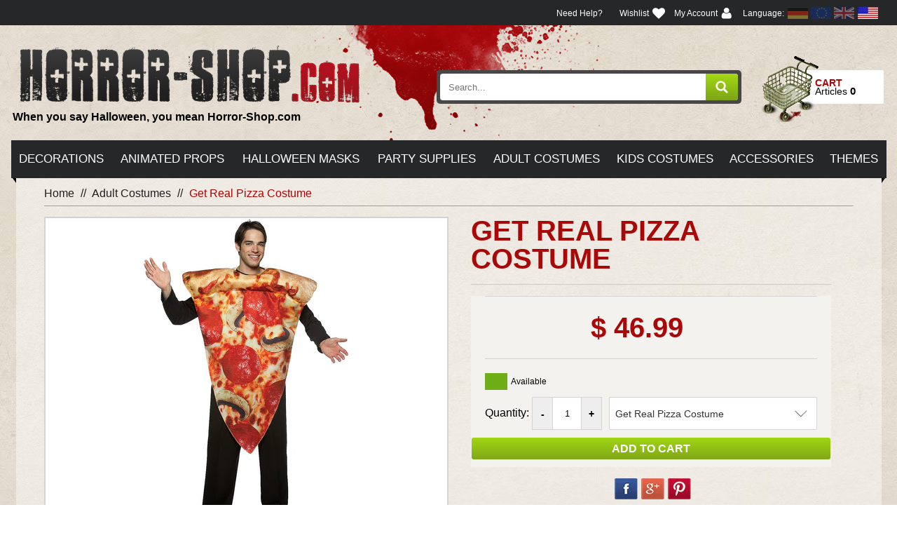

--- FILE ---
content_type: text/html; charset=utf-8
request_url: https://us.horror-shop.com/products/get-real-pizza-costume
body_size: 22383
content:
<!doctype html>
<!--[if lt IE 7]><html class="no-js lt-ie9 lt-ie8 lt-ie7" lang="en"> <![endif]-->
<!--[if IE 7]><html class="no-js lt-ie9 lt-ie8" lang="en"> <![endif]-->
<!--[if IE 8]><html class="no-js lt-ie9" lang="en"> <![endif]-->
<!--[if IE 9 ]><html class="ie9 no-js"> <![endif]-->
<!--[if (gt IE 9)|!(IE)]><!--> <html class="no-js"> <!--<![endif]-->  
<head>
  <meta charset="utf-8" />
  <!--[if IE]><meta http-equiv='X-UA-Compatible' content='IE=edge,chrome=1' /><![endif]-->


 <!-- SEO Manager 6.2.8 -->
<meta name='seomanager' content='6.2' />
<title>Get Real Pizza Costume</title>
<meta name='description' content='The realest looking pizza slice you have ever eaten or worn! Great gag costume for a costume party. One size fits most.' /> 
<meta name="robots" content="index"> 
<meta name="robots" content="follow"> 
<meta name="google" content="notranslate" />
<script type="application/ld+json">
 {
 "@context": "https://schema.org",
 "@id": "https:\/\/us.horror-shop.com\/products\/get-real-pizza-costume",
 "@type": "Product","sku": "HORGC7105P","mpn": "HORGC7105P","brand": {
 "@type": "Brand",
 "name": "Horror-Shop.com"
 },
 "description": "The realest looking pizza slice you have ever eaten or worn! Great gag costume for a costume party. One size fits most.",
 "url": "https:\/\/us.horror-shop.com\/products\/get-real-pizza-costume",
 "name": "Get Real Pizza Costume","image": "https://us.horror-shop.com/cdn/shop/files/adults_20pizza_20costume_gc7105p_d453e4f4-ecc8-4f0f-b85b-1059169d147c.jpg?v=1743269300","offers": [{
 "@type": "Offer","availability": "https://schema.org/InStock",
 "priceCurrency": "USD",
 "price": "46.99",
 "priceValidUntil": "2027-01-24",
 "itemCondition": "https://schema.org/NewCondition",
 "url": "https:\/\/us.horror-shop.com\/products\/get-real-pizza-costume\/products\/get-real-pizza-costume?variant=39841904361547",
 "image": "https://us.horror-shop.com/cdn/shop/files/adults_20pizza_20costume_gc7105p_d453e4f4-ecc8-4f0f-b85b-1059169d147c.jpg?v=1743269300",
 "mpn": "HORGC7105P","sku": "HORGC7105P","gtin12": "791249710507",
 
"seller": {
 "@type": "Organization",
 "name": "Horror-Shop.com"
 }
 }]}
 </script>
<!-- end: SEO Manager 6.2.8 -->


  <link rel="canonical" href="https://us.horror-shop.com/products/get-real-pizza-costume" />
<link rel="shortcut icon" href="//us.horror-shop.com/cdn/shop/t/5/assets/favicon.ico?v=88999588416781857701600087228" type="image/x-icon" />

  <meta name="viewport" content="width=device-width, initial-scale=1" />
  
  
  <meta property="og:type" content="product" />
  <meta property="og:title" content="Get Real Pizza Costume" />
  
  <meta property="og:image" content="http://us.horror-shop.com/cdn/shop/files/adults_20pizza_20costume_gc7105p_d453e4f4-ecc8-4f0f-b85b-1059169d147c_grande.jpg?v=1743269300" />
  <meta property="og:image:secure_url" content="https://us.horror-shop.com/cdn/shop/files/adults_20pizza_20costume_gc7105p_d453e4f4-ecc8-4f0f-b85b-1059169d147c_grande.jpg?v=1743269300" />
  
  <meta property="og:image" content="http://us.horror-shop.com/cdn/shop/files/adults_20pizza_20costume_gc7105p-a01_43cf7d8e-13c3-4b26-bf6b-59c44ace0046_grande.jpg?v=1743269300" />
  <meta property="og:image:secure_url" content="https://us.horror-shop.com/cdn/shop/files/adults_20pizza_20costume_gc7105p-a01_43cf7d8e-13c3-4b26-bf6b-59c44ace0046_grande.jpg?v=1743269300" />
  
  <meta property="og:image" content="http://us.horror-shop.com/cdn/shop/files/adults_20pizza_20costume_gc7105p-a02_e2d308aa-35a6-4db5-8185-5f4fa9664088_grande.jpg?v=1743269300" />
  <meta property="og:image:secure_url" content="https://us.horror-shop.com/cdn/shop/files/adults_20pizza_20costume_gc7105p-a02_e2d308aa-35a6-4db5-8185-5f4fa9664088_grande.jpg?v=1743269300" />
  
  <meta property="og:image" content="http://us.horror-shop.com/cdn/shop/files/gc7105p_grande.jpg?v=1763311786" />
  <meta property="og:image:secure_url" content="https://us.horror-shop.com/cdn/shop/files/gc7105p_grande.jpg?v=1763311786" />
  
  <meta property="og:image" content="http://us.horror-shop.com/cdn/shop/files/gc7105p-a01_grande.jpg?v=1763311785" />
  <meta property="og:image:secure_url" content="https://us.horror-shop.com/cdn/shop/files/gc7105p-a01_grande.jpg?v=1763311785" />
  
  <meta property="og:image" content="http://us.horror-shop.com/cdn/shop/files/gc7105p-a02_grande.jpg?v=1763311786" />
  <meta property="og:image:secure_url" content="https://us.horror-shop.com/cdn/shop/files/gc7105p-a02_grande.jpg?v=1763311786" />
  
  <meta property="og:price:amount" content="46.99" />
  <meta property="og:price:currency" content="USD" />



<meta property="og:description" content="The realest looking pizza slice you have ever eaten or worn! Great gag costume for a costume party. One size fits most." />

<meta property="og:url" content="https://us.horror-shop.com/products/get-real-pizza-costume" />
<meta property="og:site_name" content="Horror-Shop.com" />
  
 

  <meta name="twitter:card" content="product" />
  <meta name="twitter:title" content="Get Real Pizza Costume" />
  <meta name="twitter:description" content="The realest looking pizza slice you have ever eaten or worn! Great gag costume for a costume party. One size fits most." />
  <meta name="twitter:image" content="http://us.horror-shop.com/cdn/shop/files/adults_20pizza_20costume_gc7105p_d453e4f4-ecc8-4f0f-b85b-1059169d147c_large.jpg?v=1743269300" />
  <meta name="twitter:label1" content="Price" />
  <meta name="twitter:data1" content="$ 46.99 USD" />
  
  <meta name="twitter:label2" content="Brand" />
  <meta name="twitter:data2" content="Horror-Shop.com" />
  


  <script>window.performance && window.performance.mark && window.performance.mark('shopify.content_for_header.start');</script><meta name="google-site-verification" content="3PLlmoLSMAyRD_Rqb8GcFif5SVC8yR7m2BpsOaNirmk">
<meta id="shopify-digital-wallet" name="shopify-digital-wallet" content="/12460635/digital_wallets/dialog">
<meta name="shopify-checkout-api-token" content="b57d2e98a2027088f79d17b7f5680c1f">
<meta id="in-context-paypal-metadata" data-shop-id="12460635" data-venmo-supported="true" data-environment="production" data-locale="en_US" data-paypal-v4="true" data-currency="USD">
<link rel="alternate" type="application/json+oembed" href="https://us.horror-shop.com/products/get-real-pizza-costume.oembed">
<script async="async" src="/checkouts/internal/preloads.js?locale=en-US"></script>
<script id="shopify-features" type="application/json">{"accessToken":"b57d2e98a2027088f79d17b7f5680c1f","betas":["rich-media-storefront-analytics"],"domain":"us.horror-shop.com","predictiveSearch":true,"shopId":12460635,"locale":"en"}</script>
<script>var Shopify = Shopify || {};
Shopify.shop = "horrorshopcom.myshopify.com";
Shopify.locale = "en";
Shopify.currency = {"active":"USD","rate":"1.0"};
Shopify.country = "US";
Shopify.theme = {"name":"hs-shopify-bootstrap","id":83235078219,"schema_name":null,"schema_version":null,"theme_store_id":null,"role":"main"};
Shopify.theme.handle = "null";
Shopify.theme.style = {"id":null,"handle":null};
Shopify.cdnHost = "us.horror-shop.com/cdn";
Shopify.routes = Shopify.routes || {};
Shopify.routes.root = "/";</script>
<script type="module">!function(o){(o.Shopify=o.Shopify||{}).modules=!0}(window);</script>
<script>!function(o){function n(){var o=[];function n(){o.push(Array.prototype.slice.apply(arguments))}return n.q=o,n}var t=o.Shopify=o.Shopify||{};t.loadFeatures=n(),t.autoloadFeatures=n()}(window);</script>
<script id="shop-js-analytics" type="application/json">{"pageType":"product"}</script>
<script defer="defer" async type="module" src="//us.horror-shop.com/cdn/shopifycloud/shop-js/modules/v2/client.init-shop-cart-sync_BT-GjEfc.en.esm.js"></script>
<script defer="defer" async type="module" src="//us.horror-shop.com/cdn/shopifycloud/shop-js/modules/v2/chunk.common_D58fp_Oc.esm.js"></script>
<script defer="defer" async type="module" src="//us.horror-shop.com/cdn/shopifycloud/shop-js/modules/v2/chunk.modal_xMitdFEc.esm.js"></script>
<script type="module">
  await import("//us.horror-shop.com/cdn/shopifycloud/shop-js/modules/v2/client.init-shop-cart-sync_BT-GjEfc.en.esm.js");
await import("//us.horror-shop.com/cdn/shopifycloud/shop-js/modules/v2/chunk.common_D58fp_Oc.esm.js");
await import("//us.horror-shop.com/cdn/shopifycloud/shop-js/modules/v2/chunk.modal_xMitdFEc.esm.js");

  window.Shopify.SignInWithShop?.initShopCartSync?.({"fedCMEnabled":true,"windoidEnabled":true});

</script>
<script>(function() {
  var isLoaded = false;
  function asyncLoad() {
    if (isLoaded) return;
    isLoaded = true;
    var urls = ["\/\/shopify.privy.com\/widget.js?shop=horrorshopcom.myshopify.com","\/\/searchserverapi.com\/widgets\/shopify\/init.js?a=4E5E3S0I8q\u0026shop=horrorshopcom.myshopify.com"];
    for (var i = 0; i < urls.length; i++) {
      var s = document.createElement('script');
      s.type = 'text/javascript';
      s.async = true;
      s.src = urls[i];
      var x = document.getElementsByTagName('script')[0];
      x.parentNode.insertBefore(s, x);
    }
  };
  if(window.attachEvent) {
    window.attachEvent('onload', asyncLoad);
  } else {
    window.addEventListener('load', asyncLoad, false);
  }
})();</script>
<script id="__st">var __st={"a":12460635,"offset":-18000,"reqid":"f8dc5131-ba99-4876-87c2-36d7c9ab2c70-1769284719","pageurl":"us.horror-shop.com\/products\/get-real-pizza-costume","u":"88ce384e0bd9","p":"product","rtyp":"product","rid":6759754858571};</script>
<script>window.ShopifyPaypalV4VisibilityTracking = true;</script>
<script id="captcha-bootstrap">!function(){'use strict';const t='contact',e='account',n='new_comment',o=[[t,t],['blogs',n],['comments',n],[t,'customer']],c=[[e,'customer_login'],[e,'guest_login'],[e,'recover_customer_password'],[e,'create_customer']],r=t=>t.map((([t,e])=>`form[action*='/${t}']:not([data-nocaptcha='true']) input[name='form_type'][value='${e}']`)).join(','),a=t=>()=>t?[...document.querySelectorAll(t)].map((t=>t.form)):[];function s(){const t=[...o],e=r(t);return a(e)}const i='password',u='form_key',d=['recaptcha-v3-token','g-recaptcha-response','h-captcha-response',i],f=()=>{try{return window.sessionStorage}catch{return}},m='__shopify_v',_=t=>t.elements[u];function p(t,e,n=!1){try{const o=window.sessionStorage,c=JSON.parse(o.getItem(e)),{data:r}=function(t){const{data:e,action:n}=t;return t[m]||n?{data:e,action:n}:{data:t,action:n}}(c);for(const[e,n]of Object.entries(r))t.elements[e]&&(t.elements[e].value=n);n&&o.removeItem(e)}catch(o){console.error('form repopulation failed',{error:o})}}const l='form_type',E='cptcha';function T(t){t.dataset[E]=!0}const w=window,h=w.document,L='Shopify',v='ce_forms',y='captcha';let A=!1;((t,e)=>{const n=(g='f06e6c50-85a8-45c8-87d0-21a2b65856fe',I='https://cdn.shopify.com/shopifycloud/storefront-forms-hcaptcha/ce_storefront_forms_captcha_hcaptcha.v1.5.2.iife.js',D={infoText:'Protected by hCaptcha',privacyText:'Privacy',termsText:'Terms'},(t,e,n)=>{const o=w[L][v],c=o.bindForm;if(c)return c(t,g,e,D).then(n);var r;o.q.push([[t,g,e,D],n]),r=I,A||(h.body.append(Object.assign(h.createElement('script'),{id:'captcha-provider',async:!0,src:r})),A=!0)});var g,I,D;w[L]=w[L]||{},w[L][v]=w[L][v]||{},w[L][v].q=[],w[L][y]=w[L][y]||{},w[L][y].protect=function(t,e){n(t,void 0,e),T(t)},Object.freeze(w[L][y]),function(t,e,n,w,h,L){const[v,y,A,g]=function(t,e,n){const i=e?o:[],u=t?c:[],d=[...i,...u],f=r(d),m=r(i),_=r(d.filter((([t,e])=>n.includes(e))));return[a(f),a(m),a(_),s()]}(w,h,L),I=t=>{const e=t.target;return e instanceof HTMLFormElement?e:e&&e.form},D=t=>v().includes(t);t.addEventListener('submit',(t=>{const e=I(t);if(!e)return;const n=D(e)&&!e.dataset.hcaptchaBound&&!e.dataset.recaptchaBound,o=_(e),c=g().includes(e)&&(!o||!o.value);(n||c)&&t.preventDefault(),c&&!n&&(function(t){try{if(!f())return;!function(t){const e=f();if(!e)return;const n=_(t);if(!n)return;const o=n.value;o&&e.removeItem(o)}(t);const e=Array.from(Array(32),(()=>Math.random().toString(36)[2])).join('');!function(t,e){_(t)||t.append(Object.assign(document.createElement('input'),{type:'hidden',name:u})),t.elements[u].value=e}(t,e),function(t,e){const n=f();if(!n)return;const o=[...t.querySelectorAll(`input[type='${i}']`)].map((({name:t})=>t)),c=[...d,...o],r={};for(const[a,s]of new FormData(t).entries())c.includes(a)||(r[a]=s);n.setItem(e,JSON.stringify({[m]:1,action:t.action,data:r}))}(t,e)}catch(e){console.error('failed to persist form',e)}}(e),e.submit())}));const S=(t,e)=>{t&&!t.dataset[E]&&(n(t,e.some((e=>e===t))),T(t))};for(const o of['focusin','change'])t.addEventListener(o,(t=>{const e=I(t);D(e)&&S(e,y())}));const B=e.get('form_key'),M=e.get(l),P=B&&M;t.addEventListener('DOMContentLoaded',(()=>{const t=y();if(P)for(const e of t)e.elements[l].value===M&&p(e,B);[...new Set([...A(),...v().filter((t=>'true'===t.dataset.shopifyCaptcha))])].forEach((e=>S(e,t)))}))}(h,new URLSearchParams(w.location.search),n,t,e,['guest_login'])})(!0,!0)}();</script>
<script integrity="sha256-4kQ18oKyAcykRKYeNunJcIwy7WH5gtpwJnB7kiuLZ1E=" data-source-attribution="shopify.loadfeatures" defer="defer" src="//us.horror-shop.com/cdn/shopifycloud/storefront/assets/storefront/load_feature-a0a9edcb.js" crossorigin="anonymous"></script>
<script data-source-attribution="shopify.dynamic_checkout.dynamic.init">var Shopify=Shopify||{};Shopify.PaymentButton=Shopify.PaymentButton||{isStorefrontPortableWallets:!0,init:function(){window.Shopify.PaymentButton.init=function(){};var t=document.createElement("script");t.src="https://us.horror-shop.com/cdn/shopifycloud/portable-wallets/latest/portable-wallets.en.js",t.type="module",document.head.appendChild(t)}};
</script>
<script data-source-attribution="shopify.dynamic_checkout.buyer_consent">
  function portableWalletsHideBuyerConsent(e){var t=document.getElementById("shopify-buyer-consent"),n=document.getElementById("shopify-subscription-policy-button");t&&n&&(t.classList.add("hidden"),t.setAttribute("aria-hidden","true"),n.removeEventListener("click",e))}function portableWalletsShowBuyerConsent(e){var t=document.getElementById("shopify-buyer-consent"),n=document.getElementById("shopify-subscription-policy-button");t&&n&&(t.classList.remove("hidden"),t.removeAttribute("aria-hidden"),n.addEventListener("click",e))}window.Shopify?.PaymentButton&&(window.Shopify.PaymentButton.hideBuyerConsent=portableWalletsHideBuyerConsent,window.Shopify.PaymentButton.showBuyerConsent=portableWalletsShowBuyerConsent);
</script>
<script data-source-attribution="shopify.dynamic_checkout.cart.bootstrap">document.addEventListener("DOMContentLoaded",(function(){function t(){return document.querySelector("shopify-accelerated-checkout-cart, shopify-accelerated-checkout")}if(t())Shopify.PaymentButton.init();else{new MutationObserver((function(e,n){t()&&(Shopify.PaymentButton.init(),n.disconnect())})).observe(document.body,{childList:!0,subtree:!0})}}));
</script>
<link id="shopify-accelerated-checkout-styles" rel="stylesheet" media="screen" href="https://us.horror-shop.com/cdn/shopifycloud/portable-wallets/latest/accelerated-checkout-backwards-compat.css" crossorigin="anonymous">
<style id="shopify-accelerated-checkout-cart">
        #shopify-buyer-consent {
  margin-top: 1em;
  display: inline-block;
  width: 100%;
}

#shopify-buyer-consent.hidden {
  display: none;
}

#shopify-subscription-policy-button {
  background: none;
  border: none;
  padding: 0;
  text-decoration: underline;
  font-size: inherit;
  cursor: pointer;
}

#shopify-subscription-policy-button::before {
  box-shadow: none;
}

      </style>

<script>window.performance && window.performance.mark && window.performance.mark('shopify.content_for_header.end');</script>
  <meta name="p:domain_verify" content="5a40c370e5e6f9fdc5803119da167407"/>
  <meta name="google-site-verification" content="3PLlmoLSMAyRD_Rqb8GcFif5SVC8yR7m2BpsOaNirmk" />

  <link href="//us.horror-shop.com/cdn/shop/t/5/assets/shopify-hs.css?v=49800166364712331451600174553" rel="stylesheet" type="text/css" media="all" />
  <link href="//us.horror-shop.com/cdn/shop/t/5/assets/extender.scss?v=151124351932062043061662730316" rel="stylesheet" type="text/css" media="all" />
  
  
  <link href="//us.horror-shop.com/cdn/s/global/social/social-icons.css" rel="stylesheet" type="text/css" media="all" />
  <link href="//cdnjs.cloudflare.com/ajax/libs/font-awesome/4.0.3/css/font-awesome.css" rel="stylesheet" type="text/css" media="all" />
  
  <link href="//fonts.googleapis.com/css?family=Raleway:500,700" rel="stylesheet" type="text/css" media="all" />

  <!--[if lt IE 9]>
  <script src="//html5shiv.googlecode.com/svn/trunk/html5.js" type="text/javascript"></script>
  <![endif]-->

  <script src="//us.horror-shop.com/cdn/shopifycloud/storefront/assets/themes_support/shopify_common-5f594365.js" type="text/javascript"></script>
  
  
  <!-- Additional Shopify helpers that will likely be added to the global shopify_common.js some day soon. -->
  <script src="//us.horror-shop.com/cdn/shop/t/5/assets/shopify_common.js?v=14298614452551288571600087251" type="text/javascript"></script>

  <script src="//us.horror-shop.com/cdn/shopifycloud/storefront/assets/themes_support/option_selection-b017cd28.js" type="text/javascript"></script>

  <script src="//ajax.googleapis.com/ajax/libs/jquery/1.11.0/jquery.min.js" type="text/javascript"></script>
  <script>jQuery('html').removeClass('no-js').addClass('js');</script>
  
  <script type="application/javascript">(function(w,d,t,r,u){w[u]=w[u]||[];w[u].push({'projectId':'10000','properties':{'pixelId':'10012889'}});var s=d.createElement(t);s.src=r;s.async=true;s.onload=s.onreadystatechange=function(){var y,rs=this.readyState,c=w[u];if(rs&&rs!="complete"&&rs!="loaded"){return}try{y=YAHOO.ywa.I13N.fireBeacon;w[u]=[];w[u].push=function(p){y([p])};y(c)}catch(e){}};var scr=d.getElementsByTagName(t)[0],par=scr.parentNode;par.insertBefore(s,scr)})(window,document,"script","https://s.yimg.com/wi/ytc.js","dotq");</script>

<script type="text/javascript" src="//connect.nosto.com/include/shopify-12460635" async></script>


<script type="text/javascript">if(typeof window.hulkappsWishlist === 'undefined') {
        window.hulkappsWishlist = {};
        }
        window.hulkappsWishlist.baseURL = '/apps/advanced-wishlist/api';
        window.hulkappsWishlist.hasAppBlockSupport = '';
        </script>
<link href="https://monorail-edge.shopifysvc.com" rel="dns-prefetch">
<script>(function(){if ("sendBeacon" in navigator && "performance" in window) {try {var session_token_from_headers = performance.getEntriesByType('navigation')[0].serverTiming.find(x => x.name == '_s').description;} catch {var session_token_from_headers = undefined;}var session_cookie_matches = document.cookie.match(/_shopify_s=([^;]*)/);var session_token_from_cookie = session_cookie_matches && session_cookie_matches.length === 2 ? session_cookie_matches[1] : "";var session_token = session_token_from_headers || session_token_from_cookie || "";function handle_abandonment_event(e) {var entries = performance.getEntries().filter(function(entry) {return /monorail-edge.shopifysvc.com/.test(entry.name);});if (!window.abandonment_tracked && entries.length === 0) {window.abandonment_tracked = true;var currentMs = Date.now();var navigation_start = performance.timing.navigationStart;var payload = {shop_id: 12460635,url: window.location.href,navigation_start,duration: currentMs - navigation_start,session_token,page_type: "product"};window.navigator.sendBeacon("https://monorail-edge.shopifysvc.com/v1/produce", JSON.stringify({schema_id: "online_store_buyer_site_abandonment/1.1",payload: payload,metadata: {event_created_at_ms: currentMs,event_sent_at_ms: currentMs}}));}}window.addEventListener('pagehide', handle_abandonment_event);}}());</script>
<script id="web-pixels-manager-setup">(function e(e,d,r,n,o){if(void 0===o&&(o={}),!Boolean(null===(a=null===(i=window.Shopify)||void 0===i?void 0:i.analytics)||void 0===a?void 0:a.replayQueue)){var i,a;window.Shopify=window.Shopify||{};var t=window.Shopify;t.analytics=t.analytics||{};var s=t.analytics;s.replayQueue=[],s.publish=function(e,d,r){return s.replayQueue.push([e,d,r]),!0};try{self.performance.mark("wpm:start")}catch(e){}var l=function(){var e={modern:/Edge?\/(1{2}[4-9]|1[2-9]\d|[2-9]\d{2}|\d{4,})\.\d+(\.\d+|)|Firefox\/(1{2}[4-9]|1[2-9]\d|[2-9]\d{2}|\d{4,})\.\d+(\.\d+|)|Chrom(ium|e)\/(9{2}|\d{3,})\.\d+(\.\d+|)|(Maci|X1{2}).+ Version\/(15\.\d+|(1[6-9]|[2-9]\d|\d{3,})\.\d+)([,.]\d+|)( \(\w+\)|)( Mobile\/\w+|) Safari\/|Chrome.+OPR\/(9{2}|\d{3,})\.\d+\.\d+|(CPU[ +]OS|iPhone[ +]OS|CPU[ +]iPhone|CPU IPhone OS|CPU iPad OS)[ +]+(15[._]\d+|(1[6-9]|[2-9]\d|\d{3,})[._]\d+)([._]\d+|)|Android:?[ /-](13[3-9]|1[4-9]\d|[2-9]\d{2}|\d{4,})(\.\d+|)(\.\d+|)|Android.+Firefox\/(13[5-9]|1[4-9]\d|[2-9]\d{2}|\d{4,})\.\d+(\.\d+|)|Android.+Chrom(ium|e)\/(13[3-9]|1[4-9]\d|[2-9]\d{2}|\d{4,})\.\d+(\.\d+|)|SamsungBrowser\/([2-9]\d|\d{3,})\.\d+/,legacy:/Edge?\/(1[6-9]|[2-9]\d|\d{3,})\.\d+(\.\d+|)|Firefox\/(5[4-9]|[6-9]\d|\d{3,})\.\d+(\.\d+|)|Chrom(ium|e)\/(5[1-9]|[6-9]\d|\d{3,})\.\d+(\.\d+|)([\d.]+$|.*Safari\/(?![\d.]+ Edge\/[\d.]+$))|(Maci|X1{2}).+ Version\/(10\.\d+|(1[1-9]|[2-9]\d|\d{3,})\.\d+)([,.]\d+|)( \(\w+\)|)( Mobile\/\w+|) Safari\/|Chrome.+OPR\/(3[89]|[4-9]\d|\d{3,})\.\d+\.\d+|(CPU[ +]OS|iPhone[ +]OS|CPU[ +]iPhone|CPU IPhone OS|CPU iPad OS)[ +]+(10[._]\d+|(1[1-9]|[2-9]\d|\d{3,})[._]\d+)([._]\d+|)|Android:?[ /-](13[3-9]|1[4-9]\d|[2-9]\d{2}|\d{4,})(\.\d+|)(\.\d+|)|Mobile Safari.+OPR\/([89]\d|\d{3,})\.\d+\.\d+|Android.+Firefox\/(13[5-9]|1[4-9]\d|[2-9]\d{2}|\d{4,})\.\d+(\.\d+|)|Android.+Chrom(ium|e)\/(13[3-9]|1[4-9]\d|[2-9]\d{2}|\d{4,})\.\d+(\.\d+|)|Android.+(UC? ?Browser|UCWEB|U3)[ /]?(15\.([5-9]|\d{2,})|(1[6-9]|[2-9]\d|\d{3,})\.\d+)\.\d+|SamsungBrowser\/(5\.\d+|([6-9]|\d{2,})\.\d+)|Android.+MQ{2}Browser\/(14(\.(9|\d{2,})|)|(1[5-9]|[2-9]\d|\d{3,})(\.\d+|))(\.\d+|)|K[Aa][Ii]OS\/(3\.\d+|([4-9]|\d{2,})\.\d+)(\.\d+|)/},d=e.modern,r=e.legacy,n=navigator.userAgent;return n.match(d)?"modern":n.match(r)?"legacy":"unknown"}(),u="modern"===l?"modern":"legacy",c=(null!=n?n:{modern:"",legacy:""})[u],f=function(e){return[e.baseUrl,"/wpm","/b",e.hashVersion,"modern"===e.buildTarget?"m":"l",".js"].join("")}({baseUrl:d,hashVersion:r,buildTarget:u}),m=function(e){var d=e.version,r=e.bundleTarget,n=e.surface,o=e.pageUrl,i=e.monorailEndpoint;return{emit:function(e){var a=e.status,t=e.errorMsg,s=(new Date).getTime(),l=JSON.stringify({metadata:{event_sent_at_ms:s},events:[{schema_id:"web_pixels_manager_load/3.1",payload:{version:d,bundle_target:r,page_url:o,status:a,surface:n,error_msg:t},metadata:{event_created_at_ms:s}}]});if(!i)return console&&console.warn&&console.warn("[Web Pixels Manager] No Monorail endpoint provided, skipping logging."),!1;try{return self.navigator.sendBeacon.bind(self.navigator)(i,l)}catch(e){}var u=new XMLHttpRequest;try{return u.open("POST",i,!0),u.setRequestHeader("Content-Type","text/plain"),u.send(l),!0}catch(e){return console&&console.warn&&console.warn("[Web Pixels Manager] Got an unhandled error while logging to Monorail."),!1}}}}({version:r,bundleTarget:l,surface:e.surface,pageUrl:self.location.href,monorailEndpoint:e.monorailEndpoint});try{o.browserTarget=l,function(e){var d=e.src,r=e.async,n=void 0===r||r,o=e.onload,i=e.onerror,a=e.sri,t=e.scriptDataAttributes,s=void 0===t?{}:t,l=document.createElement("script"),u=document.querySelector("head"),c=document.querySelector("body");if(l.async=n,l.src=d,a&&(l.integrity=a,l.crossOrigin="anonymous"),s)for(var f in s)if(Object.prototype.hasOwnProperty.call(s,f))try{l.dataset[f]=s[f]}catch(e){}if(o&&l.addEventListener("load",o),i&&l.addEventListener("error",i),u)u.appendChild(l);else{if(!c)throw new Error("Did not find a head or body element to append the script");c.appendChild(l)}}({src:f,async:!0,onload:function(){if(!function(){var e,d;return Boolean(null===(d=null===(e=window.Shopify)||void 0===e?void 0:e.analytics)||void 0===d?void 0:d.initialized)}()){var d=window.webPixelsManager.init(e)||void 0;if(d){var r=window.Shopify.analytics;r.replayQueue.forEach((function(e){var r=e[0],n=e[1],o=e[2];d.publishCustomEvent(r,n,o)})),r.replayQueue=[],r.publish=d.publishCustomEvent,r.visitor=d.visitor,r.initialized=!0}}},onerror:function(){return m.emit({status:"failed",errorMsg:"".concat(f," has failed to load")})},sri:function(e){var d=/^sha384-[A-Za-z0-9+/=]+$/;return"string"==typeof e&&d.test(e)}(c)?c:"",scriptDataAttributes:o}),m.emit({status:"loading"})}catch(e){m.emit({status:"failed",errorMsg:(null==e?void 0:e.message)||"Unknown error"})}}})({shopId: 12460635,storefrontBaseUrl: "https://us.horror-shop.com",extensionsBaseUrl: "https://extensions.shopifycdn.com/cdn/shopifycloud/web-pixels-manager",monorailEndpoint: "https://monorail-edge.shopifysvc.com/unstable/produce_batch",surface: "storefront-renderer",enabledBetaFlags: ["2dca8a86"],webPixelsConfigList: [{"id":"322666571","configuration":"{\"config\":\"{\\\"pixel_id\\\":\\\"AW-874816685\\\",\\\"target_country\\\":\\\"US\\\",\\\"gtag_events\\\":[{\\\"type\\\":\\\"page_view\\\",\\\"action_label\\\":\\\"AW-874816685\\\/9O_4CNOO2aACEK3JkqED\\\"},{\\\"type\\\":\\\"purchase\\\",\\\"action_label\\\":\\\"AW-874816685\\\/71wBCNaO2aACEK3JkqED\\\"},{\\\"type\\\":\\\"view_item\\\",\\\"action_label\\\":\\\"AW-874816685\\\/gWf8CNmO2aACEK3JkqED\\\"},{\\\"type\\\":\\\"add_to_cart\\\",\\\"action_label\\\":\\\"AW-874816685\\\/eQbFCOOP2aACEK3JkqED\\\"},{\\\"type\\\":\\\"begin_checkout\\\",\\\"action_label\\\":\\\"AW-874816685\\\/a-cdCOaP2aACEK3JkqED\\\"},{\\\"type\\\":\\\"search\\\",\\\"action_label\\\":\\\"AW-874816685\\\/T64-COmP2aACEK3JkqED\\\"},{\\\"type\\\":\\\"add_payment_info\\\",\\\"action_label\\\":\\\"AW-874816685\\\/TQUmCOyP2aACEK3JkqED\\\"}],\\\"enable_monitoring_mode\\\":false}\"}","eventPayloadVersion":"v1","runtimeContext":"OPEN","scriptVersion":"b2a88bafab3e21179ed38636efcd8a93","type":"APP","apiClientId":1780363,"privacyPurposes":[],"dataSharingAdjustments":{"protectedCustomerApprovalScopes":["read_customer_address","read_customer_email","read_customer_name","read_customer_personal_data","read_customer_phone"]}},{"id":"30343243","configuration":"{\"tagID\":\"2619232495340\"}","eventPayloadVersion":"v1","runtimeContext":"STRICT","scriptVersion":"18031546ee651571ed29edbe71a3550b","type":"APP","apiClientId":3009811,"privacyPurposes":["ANALYTICS","MARKETING","SALE_OF_DATA"],"dataSharingAdjustments":{"protectedCustomerApprovalScopes":["read_customer_address","read_customer_email","read_customer_name","read_customer_personal_data","read_customer_phone"]}},{"id":"54853707","eventPayloadVersion":"v1","runtimeContext":"LAX","scriptVersion":"1","type":"CUSTOM","privacyPurposes":["ANALYTICS"],"name":"Google Analytics tag (migrated)"},{"id":"shopify-app-pixel","configuration":"{}","eventPayloadVersion":"v1","runtimeContext":"STRICT","scriptVersion":"0450","apiClientId":"shopify-pixel","type":"APP","privacyPurposes":["ANALYTICS","MARKETING"]},{"id":"shopify-custom-pixel","eventPayloadVersion":"v1","runtimeContext":"LAX","scriptVersion":"0450","apiClientId":"shopify-pixel","type":"CUSTOM","privacyPurposes":["ANALYTICS","MARKETING"]}],isMerchantRequest: false,initData: {"shop":{"name":"Horror-Shop.com","paymentSettings":{"currencyCode":"USD"},"myshopifyDomain":"horrorshopcom.myshopify.com","countryCode":"US","storefrontUrl":"https:\/\/us.horror-shop.com"},"customer":null,"cart":null,"checkout":null,"productVariants":[{"price":{"amount":46.99,"currencyCode":"USD"},"product":{"title":"Get Real Pizza Costume","vendor":"Horror-Shop.com","id":"6759754858571","untranslatedTitle":"Get Real Pizza Costume","url":"\/products\/get-real-pizza-costume","type":"Adult Costumes"},"id":"39841904361547","image":{"src":"\/\/us.horror-shop.com\/cdn\/shop\/files\/adults_20pizza_20costume_gc7105p_d453e4f4-ecc8-4f0f-b85b-1059169d147c.jpg?v=1743269300"},"sku":"HORGC7105P","title":"Default Title","untranslatedTitle":"Default Title"}],"purchasingCompany":null},},"https://us.horror-shop.com/cdn","fcfee988w5aeb613cpc8e4bc33m6693e112",{"modern":"","legacy":""},{"shopId":"12460635","storefrontBaseUrl":"https:\/\/us.horror-shop.com","extensionBaseUrl":"https:\/\/extensions.shopifycdn.com\/cdn\/shopifycloud\/web-pixels-manager","surface":"storefront-renderer","enabledBetaFlags":"[\"2dca8a86\"]","isMerchantRequest":"false","hashVersion":"fcfee988w5aeb613cpc8e4bc33m6693e112","publish":"custom","events":"[[\"page_viewed\",{}],[\"product_viewed\",{\"productVariant\":{\"price\":{\"amount\":46.99,\"currencyCode\":\"USD\"},\"product\":{\"title\":\"Get Real Pizza Costume\",\"vendor\":\"Horror-Shop.com\",\"id\":\"6759754858571\",\"untranslatedTitle\":\"Get Real Pizza Costume\",\"url\":\"\/products\/get-real-pizza-costume\",\"type\":\"Adult Costumes\"},\"id\":\"39841904361547\",\"image\":{\"src\":\"\/\/us.horror-shop.com\/cdn\/shop\/files\/adults_20pizza_20costume_gc7105p_d453e4f4-ecc8-4f0f-b85b-1059169d147c.jpg?v=1743269300\"},\"sku\":\"HORGC7105P\",\"title\":\"Default Title\",\"untranslatedTitle\":\"Default Title\"}}]]"});</script><script>
  window.ShopifyAnalytics = window.ShopifyAnalytics || {};
  window.ShopifyAnalytics.meta = window.ShopifyAnalytics.meta || {};
  window.ShopifyAnalytics.meta.currency = 'USD';
  var meta = {"product":{"id":6759754858571,"gid":"gid:\/\/shopify\/Product\/6759754858571","vendor":"Horror-Shop.com","type":"Adult Costumes","handle":"get-real-pizza-costume","variants":[{"id":39841904361547,"price":4699,"name":"Get Real Pizza Costume","public_title":null,"sku":"HORGC7105P"}],"remote":false},"page":{"pageType":"product","resourceType":"product","resourceId":6759754858571,"requestId":"f8dc5131-ba99-4876-87c2-36d7c9ab2c70-1769284719"}};
  for (var attr in meta) {
    window.ShopifyAnalytics.meta[attr] = meta[attr];
  }
</script>
<script class="analytics">
  (function () {
    var customDocumentWrite = function(content) {
      var jquery = null;

      if (window.jQuery) {
        jquery = window.jQuery;
      } else if (window.Checkout && window.Checkout.$) {
        jquery = window.Checkout.$;
      }

      if (jquery) {
        jquery('body').append(content);
      }
    };

    var hasLoggedConversion = function(token) {
      if (token) {
        return document.cookie.indexOf('loggedConversion=' + token) !== -1;
      }
      return false;
    }

    var setCookieIfConversion = function(token) {
      if (token) {
        var twoMonthsFromNow = new Date(Date.now());
        twoMonthsFromNow.setMonth(twoMonthsFromNow.getMonth() + 2);

        document.cookie = 'loggedConversion=' + token + '; expires=' + twoMonthsFromNow;
      }
    }

    var trekkie = window.ShopifyAnalytics.lib = window.trekkie = window.trekkie || [];
    if (trekkie.integrations) {
      return;
    }
    trekkie.methods = [
      'identify',
      'page',
      'ready',
      'track',
      'trackForm',
      'trackLink'
    ];
    trekkie.factory = function(method) {
      return function() {
        var args = Array.prototype.slice.call(arguments);
        args.unshift(method);
        trekkie.push(args);
        return trekkie;
      };
    };
    for (var i = 0; i < trekkie.methods.length; i++) {
      var key = trekkie.methods[i];
      trekkie[key] = trekkie.factory(key);
    }
    trekkie.load = function(config) {
      trekkie.config = config || {};
      trekkie.config.initialDocumentCookie = document.cookie;
      var first = document.getElementsByTagName('script')[0];
      var script = document.createElement('script');
      script.type = 'text/javascript';
      script.onerror = function(e) {
        var scriptFallback = document.createElement('script');
        scriptFallback.type = 'text/javascript';
        scriptFallback.onerror = function(error) {
                var Monorail = {
      produce: function produce(monorailDomain, schemaId, payload) {
        var currentMs = new Date().getTime();
        var event = {
          schema_id: schemaId,
          payload: payload,
          metadata: {
            event_created_at_ms: currentMs,
            event_sent_at_ms: currentMs
          }
        };
        return Monorail.sendRequest("https://" + monorailDomain + "/v1/produce", JSON.stringify(event));
      },
      sendRequest: function sendRequest(endpointUrl, payload) {
        // Try the sendBeacon API
        if (window && window.navigator && typeof window.navigator.sendBeacon === 'function' && typeof window.Blob === 'function' && !Monorail.isIos12()) {
          var blobData = new window.Blob([payload], {
            type: 'text/plain'
          });

          if (window.navigator.sendBeacon(endpointUrl, blobData)) {
            return true;
          } // sendBeacon was not successful

        } // XHR beacon

        var xhr = new XMLHttpRequest();

        try {
          xhr.open('POST', endpointUrl);
          xhr.setRequestHeader('Content-Type', 'text/plain');
          xhr.send(payload);
        } catch (e) {
          console.log(e);
        }

        return false;
      },
      isIos12: function isIos12() {
        return window.navigator.userAgent.lastIndexOf('iPhone; CPU iPhone OS 12_') !== -1 || window.navigator.userAgent.lastIndexOf('iPad; CPU OS 12_') !== -1;
      }
    };
    Monorail.produce('monorail-edge.shopifysvc.com',
      'trekkie_storefront_load_errors/1.1',
      {shop_id: 12460635,
      theme_id: 83235078219,
      app_name: "storefront",
      context_url: window.location.href,
      source_url: "//us.horror-shop.com/cdn/s/trekkie.storefront.8d95595f799fbf7e1d32231b9a28fd43b70c67d3.min.js"});

        };
        scriptFallback.async = true;
        scriptFallback.src = '//us.horror-shop.com/cdn/s/trekkie.storefront.8d95595f799fbf7e1d32231b9a28fd43b70c67d3.min.js';
        first.parentNode.insertBefore(scriptFallback, first);
      };
      script.async = true;
      script.src = '//us.horror-shop.com/cdn/s/trekkie.storefront.8d95595f799fbf7e1d32231b9a28fd43b70c67d3.min.js';
      first.parentNode.insertBefore(script, first);
    };
    trekkie.load(
      {"Trekkie":{"appName":"storefront","development":false,"defaultAttributes":{"shopId":12460635,"isMerchantRequest":null,"themeId":83235078219,"themeCityHash":"17584245246624829295","contentLanguage":"en","currency":"USD","eventMetadataId":"815366ef-86cf-48d8-995a-6d1f8a2c8732"},"isServerSideCookieWritingEnabled":true,"monorailRegion":"shop_domain","enabledBetaFlags":["65f19447"]},"Session Attribution":{},"S2S":{"facebookCapiEnabled":false,"source":"trekkie-storefront-renderer","apiClientId":580111}}
    );

    var loaded = false;
    trekkie.ready(function() {
      if (loaded) return;
      loaded = true;

      window.ShopifyAnalytics.lib = window.trekkie;

      var originalDocumentWrite = document.write;
      document.write = customDocumentWrite;
      try { window.ShopifyAnalytics.merchantGoogleAnalytics.call(this); } catch(error) {};
      document.write = originalDocumentWrite;

      window.ShopifyAnalytics.lib.page(null,{"pageType":"product","resourceType":"product","resourceId":6759754858571,"requestId":"f8dc5131-ba99-4876-87c2-36d7c9ab2c70-1769284719","shopifyEmitted":true});

      var match = window.location.pathname.match(/checkouts\/(.+)\/(thank_you|post_purchase)/)
      var token = match? match[1]: undefined;
      if (!hasLoggedConversion(token)) {
        setCookieIfConversion(token);
        window.ShopifyAnalytics.lib.track("Viewed Product",{"currency":"USD","variantId":39841904361547,"productId":6759754858571,"productGid":"gid:\/\/shopify\/Product\/6759754858571","name":"Get Real Pizza Costume","price":"46.99","sku":"HORGC7105P","brand":"Horror-Shop.com","variant":null,"category":"Adult Costumes","nonInteraction":true,"remote":false},undefined,undefined,{"shopifyEmitted":true});
      window.ShopifyAnalytics.lib.track("monorail:\/\/trekkie_storefront_viewed_product\/1.1",{"currency":"USD","variantId":39841904361547,"productId":6759754858571,"productGid":"gid:\/\/shopify\/Product\/6759754858571","name":"Get Real Pizza Costume","price":"46.99","sku":"HORGC7105P","brand":"Horror-Shop.com","variant":null,"category":"Adult Costumes","nonInteraction":true,"remote":false,"referer":"https:\/\/us.horror-shop.com\/products\/get-real-pizza-costume"});
      }
    });


        var eventsListenerScript = document.createElement('script');
        eventsListenerScript.async = true;
        eventsListenerScript.src = "//us.horror-shop.com/cdn/shopifycloud/storefront/assets/shop_events_listener-3da45d37.js";
        document.getElementsByTagName('head')[0].appendChild(eventsListenerScript);

})();</script>
  <script>
  if (!window.ga || (window.ga && typeof window.ga !== 'function')) {
    window.ga = function ga() {
      (window.ga.q = window.ga.q || []).push(arguments);
      if (window.Shopify && window.Shopify.analytics && typeof window.Shopify.analytics.publish === 'function') {
        window.Shopify.analytics.publish("ga_stub_called", {}, {sendTo: "google_osp_migration"});
      }
      console.error("Shopify's Google Analytics stub called with:", Array.from(arguments), "\nSee https://help.shopify.com/manual/promoting-marketing/pixels/pixel-migration#google for more information.");
    };
    if (window.Shopify && window.Shopify.analytics && typeof window.Shopify.analytics.publish === 'function') {
      window.Shopify.analytics.publish("ga_stub_initialized", {}, {sendTo: "google_osp_migration"});
    }
  }
</script>
<script
  defer
  src="https://us.horror-shop.com/cdn/shopifycloud/perf-kit/shopify-perf-kit-3.0.4.min.js"
  data-application="storefront-renderer"
  data-shop-id="12460635"
  data-render-region="gcp-us-central1"
  data-page-type="product"
  data-theme-instance-id="83235078219"
  data-theme-name=""
  data-theme-version=""
  data-monorail-region="shop_domain"
  data-resource-timing-sampling-rate="10"
  data-shs="true"
  data-shs-beacon="true"
  data-shs-export-with-fetch="true"
  data-shs-logs-sample-rate="1"
  data-shs-beacon-endpoint="https://us.horror-shop.com/api/collect"
></script>
</head>


<body id="get-real-pizza-costume" class=" template-product" >
 

    
  <header id="header" class="normal"  role="banner">
    <div class="bigcontainer logocont">
		<div class="logoblock">
			<a id="logo" href="/" title="Horror-Shop.com">Horror-Shop.com</a>
			<span class="logosub">When you say Halloween, you mean Horror-Shop.com</span>
		</div>
	</div>
    
    
    
    <div class="mobile-head bigcontainer clearfix ">
			
      
		<div class="mobile-nav" id="topburger">
		<svg class="menulines" viewBox="0 0 512 512" height="512" width="512" style="width: 1em; height: 1em;">
			<g>
				<path style="fill:#ffffff" d="M 60.240234 66.658203 C 41.169837 66.658203 25.816406 82.009681 25.816406 101.08008 L 25.816406 128.81055 C 25.816406 147.88094 41.169837 163.23438 60.240234 163.23438 L 451.32617 163.23438 C 470.39657 163.23438 485.74805 147.88094 485.74805 128.81055 L 485.74805 101.08008 C 485.74805 82.009681 470.39657 66.658203 451.32617 66.658203 L 60.240234 66.658203 z M 60.240234 216.6582 C 41.169837 216.6582 25.816406 232.00968 25.816406 251.08008 L 25.816406 278.81055 C 25.816406 297.88094 41.169837 313.23438 60.240234 313.23438 L 451.32617 313.23438 C 470.39657 313.23438 485.74805 297.88094 485.74805 278.81055 L 485.74805 251.08008 C 485.74805 232.00968 470.39657 216.6582 451.32617 216.6582 L 60.240234 216.6582 z M 60.240234 366.6582 C 41.169837 366.6582 25.816406 382.00968 25.816406 401.08008 L 25.816406 428.81055 C 25.816406 447.88094 41.169837 463.23438 60.240234 463.23438 L 451.32617 463.23438 C 470.39657 463.23438 485.74805 447.88094 485.74805 428.81055 L 485.74805 401.08008 C 485.74805 382.00968 470.39657 366.6582 451.32617 366.6582 L 60.240234 366.6582 z "></path>
			</g>
		</svg>
		<svg class="menux" viewBox="0 0 512 512" height="512" width="512" style="width: 1em; height: 1em;">    <path style="fill:#ffffff" d="M 78.861328 17.572266 C 70.062558 17.572265 61.263889 20.943143 54.521484 27.685547 L 34.914062 47.294922 C 21.42926 60.779724 21.4273 82.491753 34.912109 95.976562 L 194.89844 255.96289 L 34.914062 415.94922 C 21.429255 429.43403 21.427301 451.14605 34.912109 464.63086 L 54.521484 484.23828 C 68.006286 497.72308 89.718318 497.72309 103.20312 484.23828 L 263.1875 324.25391 L 423.17383 484.23828 C 436.65864 497.72309 458.37262 497.72308 471.85742 484.23828 L 491.46484 464.63086 C 504.94965 451.14605 504.94965 429.43403 491.46484 415.94922 L 331.47852 255.96289 L 491.46484 95.976562 C 504.94965 82.491753 504.94965 60.779724 491.46484 47.294922 L 471.85547 27.685547 C 458.37066 14.200738 436.66059 14.200738 423.17578 27.685547 L 263.18945 187.67383 L 103.20117 27.685547 C 96.458767 20.943142 87.660098 17.572266 78.861328 17.572266 z " id="path6"></path></svg>

		</div>
							<div class="mobile-search">
		<svg viewBox="0 0 512 512" height="512" width="512" style="display: inline; width: 1em; height: 1em;">
			<g>
				<path style="fill:#ffffff" d="M 213.40935,7.8372736 A 203.64565,203.64565 0 0 0 9.7645282,211.48439 203.64565,203.64565 0 0 0 213.40935,415.1292 203.64565,203.64565 0 0 0 323.9099,382.30906 l 108.2013,108.20131 c 15.77978,15.77978 41.18692,15.77978 56.9667,0 15.77979,-15.77977 15.77979,-41.18692 0,-56.9667 L 381.55082,326.01659 A 203.64565,203.64565 0 0 0 417.05646,211.48439 203.64565,203.64565 0 0 0 213.40935,7.8372736 Z m 0,69.3748104 A 126.43934,134.27187 0 0 1 339.84913,211.48439 126.43934,134.27187 0 0 1 213.40935,345.75667 126.43934,134.27187 0 0 1 86.971839,211.48439 126.43934,134.27187 0 0 1 213.40935,77.212084 Z"></path>
			</g>
		</svg>
	</div>
      
		      
	<div class="mobile-user">
		<a href="" rel="nofollow" title="Mein Konto" aria-label="Login">
		<svg viewBox="0 0 512 512" height="512" width="512" style="display: inline; width: 1em; height: 1em; transform: translate(3px,3px);">
			<g>
			  <path style=" fill:#ffffff" d="m 219.26562,0 c -58.50816,-1.9960078 -111.62951,51.122872 -109.63671,109.63086 -1.99508,58.50935 51.13052,111.62606 109.63671,109.63672 58.50869,1.9941 111.63124,-51.1278 109.63672,-109.63672 C 330.6442,50.81298 278.11613,-1.7395923 219.26562,0 Z M 117.05078,200.99219 c -33.623024,-1.4528 -64.446094,20.61093 -77.602169,50.93599 -18.184641,38.68347 -22.628641,82.7295 -20.448182,125.00085 2.432841,34.05467 33.620383,60.56725 67.077329,61.29034 87.392112,0.6638 174.816802,0.21214 262.219692,0.23245 33.34181,0.61704 66.46614,-23.53225 70.66616,-57.63343 3.53695,-42.2447 -1.3474,-86.28139 -18.21105,-125.4444 -12.40591,-30.26861 -41.31528,-54.27633 -74.98042,-54.29247 -21.92323,3.78556 -37.43081,24.57612 -59.35437,30.29664 -41.81739,17.75064 -91.26603,8.64687 -127.34971,-17.74981 -7.27955,-4.26534 -13.84227,-10.12735 -22.01728,-12.63616 z"></path>
	 		</g>
		</svg> <span>Login</span>
		</a>
	</div>
	
        
	<div id="search" class=" clearfix">
    <form class="search" action="/search" method="get" name="search" role="search">
        <div class="searchBox">
            
                <input class="textbox" tabindex="0" type="text" id="searchParam" name="q" placeholder="Search..." aria-label="Search" value="">
				<button class="act-butt" type="submit" aria-label="Suche">
		<svg viewBox="0 0 512 512" height="512" width="512" style="display: inline; width: 1em; height: 1em; position: relative; top: 0px;">
			<g>
				<path style="fill:#ffffff;" d="M 213.40935,7.8372736 A 203.64565,203.64565 0 0 0 9.7645282,211.48439 203.64565,203.64565 0 0 0 213.40935,415.1292 203.64565,203.64565 0 0 0 323.9099,382.30906 l 108.2013,108.20131 c 15.77978,15.77978 41.18692,15.77978 56.9667,0 15.77979,-15.77977 15.77979,-41.18692 0,-56.9667 L 381.55082,326.01659 A 203.64565,203.64565 0 0 0 417.05646,211.48439 203.64565,203.64565 0 0 0 213.40935,7.8372736 Z m 0,69.3748104 A 126.43934,134.27187 0 0 1 339.84913,211.48439 126.43934,134.27187 0 0 1 213.40935,345.75667 126.43934,134.27187 0 0 1 86.971839,211.48439 126.43934,134.27187 0 0 1 213.40935,77.212084 Z"></path>
			</g>
		</svg>
				<span>Search</span></button>

		   
		   
						        </div>
		      </form>
	</div>

                                    
                                                                                                                                                                    
																												<a href="/cart" title="Show Cart" aria-label="Show Cart" class="" id="cart" rel="nofollow">
										<svg viewBox="0 0 512 512" height="512" width="512" style="display: inline; width: 1em; height: 1em;">
											<g>
												<path style="fill:#ffffff" d="m 21.458923,76.542969 c -5.272697,0 -9.831587,1.929164 -13.6817631,5.77508 C 3.9259197,86.168225 2,90.731374 2,95.999811 c 0,5.268439 1.9259197,9.827429 5.7771599,13.677599 3.8533701,3.85124 8.4133251,5.77717 13.6817631,5.77717 l 62.009846,0 53.803701,250.19178 c -0.40248,0.80922 -2.47936,4.65584 -6.23051,11.55016 -3.74903,6.89433 -6.73773,12.92118 -8.96521,18.08846 -2.22854,5.17368 -3.34402,9.17429 -3.34402,12.00975 0,5.26844 1.92598,9.82936 5.77509,13.68593 3.8555,3.83952 8.41433,5.773 13.68384,5.77299 l 19.45476,0 272.38124,0 c -10.74621,0.002 -19.91928,3.80438 -27.51118,11.39628 -7.59387,7.60132 -11.40459,16.76977 -11.40459,27.51533 0,10.74557 3.81072,19.91314 11.40459,27.50702 7.59388,7.60133 16.76967,11.40459 27.51949,11.40459 10.73386,0 19.90899,-3.80326 27.50286,-11.40459 7.60133,-7.59388 11.4046,-16.76145 11.4046,-27.50702 0,-10.74556 -3.79901,-19.91401 -11.4046,-27.51533 -7.59387,-7.59388 -16.769,-11.39627 -27.50286,-11.39628 l 19.43605,0 c 5.26844,0 9.83058,-1.9324 13.67969,-5.77299 3.85444,-3.8555 5.77716,-8.41643 5.77716,-13.68593 0,-5.2695 -1.92272,-9.83163 -5.77716,-13.67968 -3.84804,-3.84804 -8.41018,-5.77924 -13.67969,-5.77924 l -279.67027,0 c 4.86595,-9.72979 7.29736,-16.20734 7.29736,-19.4506 0,-2.03263 -0.25325,-4.26352 -0.76114,-6.69011 -0.5079,-2.42659 -1.1147,-5.1155 -1.82383,-8.0585 -0.71019,-2.93022 -1.16399,-5.10958 -1.3663,-6.52997 l 317.38195,-37.08779 c 5.06081,-0.61224 9.21883,-2.78187 12.46103,-6.53622 3.24326,-3.74582 4.86005,-8.05152 4.86005,-12.91854 l 0,-155.65058 c -0.002,-5.26844 -1.92273,-9.82936 -5.77716,-13.68592 -3.85231,-3.85125 -8.40911,-5.77716 -13.67968,-5.77716 l -365.09863,0 c -0.20549,-1.4172 -0.66133,-3.99961 -1.37046,-7.74864 -0.70913,-3.75115 -1.26425,-6.73762 -1.66993,-8.96936 -0.4078,-2.222156 -1.1644,-4.91121 -2.28133,-8.052255 -1.11481,-3.143173 -2.43185,-5.62741 -3.95127,-7.447087 -1.51728,-1.829259 -3.54249,-3.39519 -6.07662,-4.716559 -2.532,-1.31285 -5.42253,-1.97355 -8.663657,-1.97355 l -77.82321,0 z M 157.64642,426.75365 c -10.74343,0 -19.91614,3.8024 -27.51534,11.39628 -7.59706,7.60132 -11.39835,16.76977 -11.39835,27.51533 0,10.74557 3.79703,19.91314 11.39835,27.50702 7.60346,7.60133 16.77084,11.40459 27.51534,11.40459 10.73812,0 19.90888,-3.80326 27.50702,-11.40459 7.60133,-7.59388 11.40459,-16.76145 11.40459,-27.50702 0,-10.74556 -3.80007,-19.91401 -11.40459,-27.51533 -7.5992,-7.59388 -16.7689,-11.39627 -27.50702,-11.39628 z"></path>
											</g>
										</svg>
										
										<span id="countValue" class="cartCount">			
										<span class="carttext">Cart</span>
										<span class="text">Articles <span class="count">0</span></span>
										<span class="count">0</span>
										</span>
										</a>
																	

                                    
	


			
	</div>
    
    
      
    
   <div id="topcontrol">
		<div class="bigcontainer clearfix">
			<div class="control">		
              
              <a href="/pages/contact" rel="nofollow" title="Need Help? Contact us!">
				<span>Need Help?</span>
			</a>&nbsp;&nbsp;
		<a href="/apps/advanced-wishlist" rel="nofollow" title="My Wishlist">
				<span>Wishlist</span>
				<svg viewBox="0 0 512 512" height="512" width="512" style="display: inline; width: 1.5em; height: 1.5em; vertical-align: sub; transform: translate(0px,2px);">
					<g>
					<path style="fill:#ffffff" d="M 475.55349,72.137006 C 441.43875,39.313842 388.7327,30.113938 343.81339,41.431072 309.92716,51.718102 281.29332,74.302586 256.00049,98.401004 220.12721,63.676943 173.67124,30.903939 121.1015,37.28618 73.196113,38.917525 25.069943,67.686283 9.2525075,114.39013 -8.6591866,162.26616 0.8991289,217.67615 31.308633,258.38786 c 23.816869,34.5752 57.101965,60.69279 86.350447,90.38835 42.88837,41.13426 85.30944,82.79071 128.49118,123.59714 15.94595,10.00662 27.41055,-7.98697 37.94353,-17.20159 57.27329,-55.628 115.51163,-110.29461 172.15554,-166.54969 35.62071,-37.12758 62.8454,-87.98347 54.28866,-140.86444 -3.07811,-28.10102 -14.34133,-55.835489 -34.9845,-75.620624 z"></path>
					</g>
				</svg>
			</a>
              
              
			<a href="/account" rel="nofollow" title="My Account">
				<span>My Account</span>			
				<svg viewBox="0 0 512 512" height="512" width="512" style="display: inline; width: 1.5em; height: 1.5em; vertical-align: sub; transform: translate(0px,3px);">
					<g>
					<path style=" fill:#ffffff" d="m 219.26562,0 c -58.50816,-1.9960078 -111.62951,51.122872 -109.63671,109.63086 -1.99508,58.50935 51.13052,111.62606 109.63671,109.63672 58.50869,1.9941 111.63124,-51.1278 109.63672,-109.63672 C 330.6442,50.81298 278.11613,-1.7395923 219.26562,0 Z M 117.05078,200.99219 c -33.623024,-1.4528 -64.446094,20.61093 -77.602169,50.93599 -18.184641,38.68347 -22.628641,82.7295 -20.448182,125.00085 2.432841,34.05467 33.620383,60.56725 67.077329,61.29034 87.392112,0.6638 174.816802,0.21214 262.219692,0.23245 33.34181,0.61704 66.46614,-23.53225 70.66616,-57.63343 3.53695,-42.2447 -1.3474,-86.28139 -18.21105,-125.4444 -12.40591,-30.26861 -41.31528,-54.27633 -74.98042,-54.29247 -21.92323,3.78556 -37.43081,24.57612 -59.35437,30.29664 -41.81739,17.75064 -91.26603,8.64687 -127.34971,-17.74981 -7.27955,-4.26534 -13.84227,-10.12735 -22.01728,-12.63616 z"></path>
					</g>
				</svg> 	
			</a>
			<span id="language" class="topitem">
	<span> Language:</span>
    	
	        		 		         												<a class="flag de" title="Deutsch" href="https://www.horror-shop.com/index.php?cl=start"><span>Deutsch</span></a> 
        		 		         			<a class="flag en " title="English" href="https://www.horror-shop.com/index.php?cl=start&amp;lang=1"><span>English</span></a> 
        		 		         			<a class="flag gb " title="English Great Britain" href="https://www.horror-shop.com/index.php?cl=start&amp;lang=6"><span>English Great Britain</span></a> 
        		<a class="flag us act" title="Horror-Shop for America" href="https://us.horror-shop.com/"><span>US</span></a> 
    
	</span>


		
			</div>
		</div>
	</div>

    


</header>

<script>
  jQuery(function($) {
    $('#cart').on('click',function(e){
      e.preventDefault();
      
  
    })
  })
</script>
	<div id="background">	
			<div id="maincontainer" class="container"> 

					
				<div id="toppart" class="clearfix">
					<ul class="">
    
   	
  	
     
      
    <li class="">
      <a href="/collections/halloween-decorations" title="Decorations">Decorations</a>
      
      <div>
      <div class="cats cols"  >

      <ul class="col">
          
    		
          <li class="">
            <a href="/collections/halloween-animatronics">Animatronics & Animated Props</a>
          </li>
        
          
    		
          <li class="">
            <a href="/collections/fog-machines-accessories">Fog Machines & Accessories</a>
          </li>
        
          
    		
          <li class="">
            <a href="/collections/tombstones-coffins">Tombstones & Coffins</a>
          </li>
        
          
    		
          <li class="">
            <a href="/collections/halloween-props">Halloween Props</a>
          </li>
        
          
    		
          
    		
          
    		
          
    		
          
    		
          
    		
          
    		
          
    		
          
    		
          
      <li class="all"><a href="/collections/halloween-decorations">View All Decorations</a> </li>
      </ul>
        <div class="col-3">
      <img src="//us.horror-shop.com/cdn/shop/collections/halloween_dcorations_and_props-horror-shop_com_f882d810-dc4a-4d60-a866-7f82275f763a_x400.jpg?v=1472900742">
        </div>
      </div>
      </div>
         
    </li>
    
   	
  	
     
      
    <li class="">
      <a href="/collections/halloween-animatronics" title="Animated Props">Animated Props</a>
      
      <div>
      <div class="cats cols"  >

      <ul class="col">
          
    		
          <li class="">
            <a href="/collections/halloween-animatronics">Animatronics & Animated Props</a>
          </li>
        
          
    		
          <li class="">
            <a href="/collections/fog-machines-accessories">Fog Machines & Accessories</a>
          </li>
        
          
    		
          <li class="">
            <a href="/collections/tombstones-coffins">Tombstones & Coffins</a>
          </li>
        
          
    		
          <li class="">
            <a href="/collections/halloween-props">Halloween Props</a>
          </li>
        
          
    		
          
    		
          
    		
          
    		
          
    		
          
    		
          
    		
          
    		
          
    		
          
      <li class="all"><a href="/collections/halloween-animatronics">View All Animated Props</a> </li>
      </ul>
        <div class="col-3">
      <img src="//us.horror-shop.com/cdn/shop/collections/horrorshopcom_animated_halloween_props_cbbe13f5-46ff-4303-8c9c-142d887b7f8f_x400.jpg?v=1608567489">
        </div>
      </div>
      </div>
         
    </li>
    
   	
  	
     
      
    <li class="">
      <a href="/collections/halloween-masks" title="Halloween Masks">Halloween Masks</a>
      
      <div>
      <div class="cats cols"  >

      <ul class="col">
          
    		
          <li class="">
            <a href="/collections/alien-scifi-masks">Alien & Scifi Masks</a>
          </li>
        
          
    		
          <li class="">
            <a href="/collections/animal-masks">Animal Masks</a>
          </li>
        
          
    		
          <li class="">
            <a href="/collections/celebrity-politician-masks">Celebrity & Politician Masks</a>
          </li>
        
          
    		
          <li class="">
            <a href="/collections/funny-pop-culture-masks">Funny & Pop Culture Masks</a>
          </li>
        
          
    		
          
    		
          
    		
          
    		
          
    		
          
      <li class="all"><a href="/collections/halloween-masks">View All Halloween Masks</a> </li>
      </ul>
        <div class="col-3">
      <img src="//us.horror-shop.com/cdn/shop/collections/halloween_and_horror_masks-horror-shop_com_x400.jpg?v=1472900755">
        </div>
      </div>
      </div>
         
    </li>
    
   	
  	
     
      
    <li class="">
      <a href="/collections/party-supplies" title="Party Supplies">Party Supplies</a>
      
            <div><div class="cats cols" >

      <ul class="col">
          
          	
            <li class="">
              <a href="/collections/party-supplies/40s-50s">40s & 50s</a>
            </li>
          	
            
          	
            <li class="">
              <a href="/collections/party-supplies/80s">80s</a>
            </li>
          	
            
          	
            <li class="">
              <a href="/collections/party-supplies/90s">90s</a>
            </li>
          	
            
          	
            <li class="">
              <a href="/collections/party-supplies/all-products">All Products</a>
            </li>
          	
            
          	
            
          	
            
          	
            
          	
            
          	
            
          	
            
          	
            
          	
            
          	
            
          	
            
          	
            
          	
            
          	
            
          	
            
          	
            
          	
            
          	
            
          	
            
          	
            
          	
            
          	
            
          	
            
          	
            
          	
            
          	
            
          	
            
          	
            
          	
            
          	
            
          	
            
          	
            
          	
            
          	
            
          	
            
          	
            
          	
            
          	
            
          	
            
          	
            
          	
            
          	
            
          	
            
          	
            
          	
            
          	
            
          	
            
          	
            
          	
            
          	
            
          	
            
          	
            
          	
            
          	
            
          	
            
          	
            
          	
            
          	
            
          	
            
          	
            
          	
            
          	
            
          	
            
          	
            
          	
            
          	
            
          	
            
          	
            
          	
            
          	
            
          	
            
          	
            
          	
            
          	
            
          	
            
          	
            
          	
            
          	
            
          	
            
          	
            
          	
            
          	
            
          	
            
          	
            
          	
            
          	
            
          	
            
          	
            
      <li class="all"><a href="/collections/party-supplies">View All Party Supplies</a> </li>
      </ul>        <div class="col-3">
      <img src="//us.horror-shop.com/cdn/shop/collections/party_supplies_and_decorations-horror-shop_com_b5445270-8689-42a6-b2ea-3bf367ef7f16_x400.jpg?v=1472900738">
        </div> 
      </div>
      </div>
            
        
    </li>
    
   	
  	
     
      
    <li class="">
      <a href="/collections/adult-halloween-costumes" title="Adult Costumes">Adult Costumes</a>
      
      <div>
      <div class="cats cols"  >

      <ul class="col">
          
    		
          <li class="">
            <a href="/collections/mens-halloween-costumes">Men's Costumes</a>
          </li>
        
          
    		
          <li class="">
            <a href="/collections/womens-costumes">Women's Costumes</a>
          </li>
        
          
    		
          <li class="">
            <a href="/collections/group-costumes">Group Costumes</a>
          </li>
        
          
      <li class="all"><a href="/collections/adult-halloween-costumes">View All Adult Costumes</a> </li>
      </ul>
        <div class="col-3">
      <img src="//us.horror-shop.com/cdn/shop/collections/halloween_and_party_costumes_for_adults_horrorshopcom_x400.jpg?v=1472419172">
        </div>
      </div>
      </div>
         
    </li>
    
   	
  	
     
      
    <li class="">
      <a href="/collections/kids-costumes" title="Kids Costumes">Kids Costumes</a>
      
      <div>
      <div class="cats cols"  >

      <ul class="col">
          
    		
          <li class="">
            <a href="/collections/girl-costumes">Girl Costumes</a>
          </li>
        
          
    		
          <li class="">
            <a href="/collections/boy-costumes">Boy Costumes</a>
          </li>
        
          
    		
          <li class="">
            <a href="/collections/baby-costumes">Baby Costumes</a>
          </li>
        
          
      <li class="all"><a href="/collections/kids-costumes">View All Kids Costumes</a> </li>
      </ul>
        <div class="col-3">
      <img src="//us.horror-shop.com/cdn/shop/collections/horrorshopcom_childrens_classic_halloween_costumes_92aa8167-5329-4439-8078-839ea7d7a612_x400.jpg?v=1472479565">
        </div>
      </div>
      </div>
         
    </li>
    
   	
  	
     
      
    <li class="">
      <a href="/collections/costume-accessories" title="Accessories">Accessories</a>
      
      <div>
      <div class="cats cols"  >

      <ul class="col">
          
    		
          <li class="">
            <a href="/collections/animal-accessories">Animal Accessories</a>
          </li>
        
          
    		
          <li class="">
            <a href="/collections/capes-robes">Capes & Robes</a>
          </li>
        
          
    		
          <li class="">
            <a href="/collections/costume-kits">Costume Kits</a>
          </li>
        
          
    		
          <li class="">
            <a href="/collections/fake-blood">Fake Blood</a>
          </li>
        
          
    		
          
    		
          
    		
          
    		
          
    		
          
    		
          
    		
          
    		
          
    		
          
    		
          
    		
          
    		
          
    		
          
    		
          
      <li class="all"><a href="/collections/costume-accessories">View All Accessories</a> </li>
      </ul>
        <div class="col-3">
      <img src="//us.horror-shop.com/cdn/shop/collections/horrorshopcom_costume_accessories_x400.jpg?v=1472382047">
        </div>
      </div>
      </div>
         
    </li>
    
   	
  	
     
      
    <li class="">
      <a href="/collections/tv-movies" title="Themes">Themes</a>
      
      <div>
      <div class="cats cols"  >

      <ul class="col">
          
    		
          <li class="">
            <a href="/collections/a-nightmare-on-elm-street">A Nightmare on Elm Street</a>
          </li>
        
          
    		
          <li class="">
            <a href="/collections/american-horror-story">American Horror Story</a>
          </li>
        
          
    		
          <li class="">
            <a href="/collections/assassins-creed">Assassins Creed</a>
          </li>
        
          
    		
          <li class="">
            <a href="/collections/batman">Batman</a>
          </li>
        
          
    		
          
    		
          
    		
          
    		
          
    		
          
    		
          
    		
          
    		
          
    		
          
    		
          
    		
          
    		
          
    		
          
    		
          
    		
          
    		
          
    		
          
    		
          
    		
          
    		
          
    		
          
    		
          
    		
          
    		
          
    		
          
    		
          
    		
          
    		
          
    		
          
    		
          
    		
          
    		
          
    		
          
      <li class="all"><a href="/collections/tv-movies">View All Themes</a> </li>
      </ul>
        <div class="col-3">
      <img src="//us.horror-shop.com/cdn/shop/collections/tv_and_movie_costumes_and_accessories-horror-shop_com_85557280-d1d5-4b01-b7a4-ac78dd1b4cb1_x400.jpg?v=1472900734">
        </div>
      </div>
      </div>
         
    </li>
    
  <li class="mainitem more" style="displaY: none;"><a class="mainlink">More</a>
  <div class="sub-nav" id="morelinks">
      <h2>More</h2>
      <ul>
      </ul>
      </div></li>
</ul>
				</div>


				<div id="morewrap" class="clearfix">
                    <section id="inhalt" role="main">
                
                           

<nav class="breadcrumb" role="navigation" aria-label="breadcrumbs" id="breadCrumb">
  <a href="/" title="Home">Home</a>
  
    
      <span aria-hidden="true"></span>
      <a href="/collections/adult-costumes" title="">Adult Costumes</a>
    
    <span aria-hidden="true"></span>
    <span>Get Real Pizza Costume</span>
  
</nav>



                
                      



<div class="product" id="produkt" itemscope itemtype="http://schema.org/Product">
  
  <meta itemprop="url" content="https://us.horror-shop.com/products/get-real-pizza-costume" />
  <meta itemprop="image" content="//us.horror-shop.com/cdn/shop/files/adults_20pizza_20costume_gc7105p_d453e4f4-ecc8-4f0f-b85b-1059169d147c_grande.jpg?v=1743269300" />
  
  
<section id="produktdetails" class="produktdetails  clearfix row no-gutters">
  <div id="produktimage" class=" morepicsinside produktimage   col-12 col-sm-5 col-md-6 d-flex">
  
    <div class="imgcontain flex-grow-1">
    
    <a href="//us.horror-shop.com/cdn/shop/files/adults_20pizza_20costume_gc7105p_d453e4f4-ecc8-4f0f-b85b-1059169d147c_1024x1024.jpg?v=1743269300"  class="zoomin">
    <img src="//us.horror-shop.com/cdn/shop/files/adults_20pizza_20costume_gc7105p_d453e4f4-ecc8-4f0f-b85b-1059169d147c_large.jpg?v=1743269300" alt="Get Real Pizza Costume" itemprop="image">
    </a>	
    </div>
  
  
    <div class="otherPictures" id="morePicsContainer">
    
      <a href="//us.horror-shop.com/cdn/shop/files/adults_20pizza_20costume_gc7105p_d453e4f4-ecc8-4f0f-b85b-1059169d147c_1024x1024.jpg?v=1743269300">
      <img src="//us.horror-shop.com/cdn/shop/files/adults_20pizza_20costume_gc7105p_d453e4f4-ecc8-4f0f-b85b-1059169d147c_large.jpg?v=1743269300" alt="Get Real Pizza Costume | Horror-Shop.com" />
      </a>
    
      <a href="//us.horror-shop.com/cdn/shop/files/adults_20pizza_20costume_gc7105p-a01_43cf7d8e-13c3-4b26-bf6b-59c44ace0046_1024x1024.jpg?v=1743269300">
      <img src="//us.horror-shop.com/cdn/shop/files/adults_20pizza_20costume_gc7105p-a01_43cf7d8e-13c3-4b26-bf6b-59c44ace0046_large.jpg?v=1743269300" alt="Get Real Pizza Costume | Horror-Shop.com" />
      </a>
    
      <a href="//us.horror-shop.com/cdn/shop/files/adults_20pizza_20costume_gc7105p-a02_e2d308aa-35a6-4db5-8185-5f4fa9664088_1024x1024.jpg?v=1743269300">
      <img src="//us.horror-shop.com/cdn/shop/files/adults_20pizza_20costume_gc7105p-a02_e2d308aa-35a6-4db5-8185-5f4fa9664088_large.jpg?v=1743269300" alt="Get Real Pizza Costume | Horror-Shop.com" />
      </a>
    
      <a href="//us.horror-shop.com/cdn/shop/files/gc7105p_1024x1024.jpg?v=1763311786">
      <img src="//us.horror-shop.com/cdn/shop/files/gc7105p_large.jpg?v=1763311786" alt="Get Real Pizza Costume" />
      </a>
    
      <a href="//us.horror-shop.com/cdn/shop/files/gc7105p-a01_1024x1024.jpg?v=1763311785">
      <img src="//us.horror-shop.com/cdn/shop/files/gc7105p-a01_large.jpg?v=1763311785" alt="Get Real Pizza Costume" />
      </a>
    
      <a href="//us.horror-shop.com/cdn/shop/files/gc7105p-a02_1024x1024.jpg?v=1763311786">
      <img src="//us.horror-shop.com/cdn/shop/files/gc7105p-a02_large.jpg?v=1763311786" alt="Get Real Pizza Costume" />
      </a>
    
    </div>
  

  </div>
<div class="produktstatus col-12 col-sm-7 col-md-6">

    <div id="produktname" class="produkt--inner">
      <h1 class="pageHead" itemprop="name">Get Real Pizza Costume</h1>	
      
      
      	<small class="artnum" style="display:none">Item # <span  itemprop="mpn">HORGC7105P</span></small>
      <div class="rating clear"><span class="shopify-product-reviews-badge" data-id="6759754858571"></span> </div>
       <hr>
      
    </div>
  <div class="produktbuybox">
    <div id="produktpreis" class="produkt--inner">
      <span class="price ">
          
          
          <span class="newprice product-price" >$ 46.99</span>
          
      </span>
    </div>
    <div id="produktstock" class="produkt--stock" data-feiertage="">    	
      
        <span class="stockFlag">Available</span>
        
    </div>
    <div id="produktauswahl"  class="produkt--inner">
    <form action="/cart/add.js" method="post" enctype="multipart/form-data" id="productSubmit">
      		<div id="produktmengvar" class="clearfix">
				<div class="amountBox">
					<label for="amountToBasket" >Quantity: </label><input id="amountToBasket" type="text" name="quantity" size="3" autocomplete="off" class="textbox" value="1"  >
				</div>
              <div class="variantslist">
                
                <span class="pseudolink backbutton pseudoselect">Get Real Pizza Costume</span>
                <ul>
                  
                  
                  <li>
                    <span class="selection" data-id="39841904361547" data-title="Get Real Pizza Costume" data-price="$ 46.99">Get Real Pizza Costume
                     
                      <span class="stockFlag" title="Available">&nbsp;</span>
                      
                    
                    </span>
                  </li>
                  
                  
                </ul>
                <did id="product-variants" class="hidden" >
                  <select id="product-select" name="id">
                  
                    <option selected value="39841904361547">
                    Default Title - $ 46.99
                    </option>
                  
                  </select>
                </did>
              </div>
			</div>   

      <div id="backorder" class="hidden">
        <p><span id="selected-variant"></span> is back-ordered. We will ship it separately in 10 to 15 days.</p>
      </div>
      <div id="produkttobasket" class="pb-1 pb-sm-0">
      <div id="product-add">
        <input type="submit" name="add" id="toBasket" class="btn btn-primary btn-block bigt" value="Add to Cart">
      </div></div>


  	</form>
    </div></div>
  <div class="produkt--inner" id="accessories" data-incart="[]" style="display: none">
    <hr><strong style="font-size: 14px;">Fitting:</strong>
    <ul class="View clearfix " id="accessories-list">
    













  
    
      
      
      





  
  
  


  

  

  

 
    
      
         
           
             <li> 
                <div class="mini--columns clearfix">
                  <div class="mini--img"><img src="//us.horror-shop.com/cdn/shop/files/adult_20ok_20pointer_20costume_fw135284_8e4cb6b4-f37e-4030-ad77-8c5ab8818fbe_x100.jpg?v=1743269462" alt="OK Pointer Couple Costume "></div>
                  <div class="mini--data"><a class="title" href="/collections/adult-costumes/products/ok-pointer-couple-costume" title="OK Pointer Couple Costume" >OK Pointer Couple Costume</a><strong>$ 82.99</strong></div>
                  <div class="mini--check">
                    <form action="/cart/add.js" method="post" enctype="multipart/form-data" class="minicheckform">
                      
                      
                          <input type="hidden" name="id" value="39841732493387"/>
                          <input type="hidden" name="quantity" value="1"/>
                          <button class="check-butt" type="submit" name="add">Add to Cart</button>
                    </form>
                    
                  
                  
                  </div>
                 </div>
              </li>
             
             
           
        
      
    
      
         
           
             <li> 
                <div class="mini--columns clearfix">
                  <div class="mini--img"><img src="//us.horror-shop.com/cdn/shop/files/adult_20penguin_20costume_20_20_20standard_gc307_616fd80e-f84a-404d-8e51-db9d2cb48168_x100.jpg?v=1743269356" alt="Penguin Costume "></div>
                  <div class="mini--data"><a class="title" href="/collections/adult-costumes/products/penguin-costume" title="Penguin Costume" >Penguin Costume</a><strong>$ 52.99</strong></div>
                  <div class="mini--check">
                    <form action="/cart/add.js" method="post" enctype="multipart/form-data" class="minicheckform">
                      
                      
                          <input type="hidden" name="id" value="39841865203787"/>
                          <input type="hidden" name="quantity" value="1"/>
                          <button class="check-butt" type="submit" name="add">Add to Cart</button>
                    </form>
                    
                  
                  
                  </div>
                 </div>
              </li>
             
             
           
        
      
    
      
         
           
             <li> 
                <div class="mini--columns clearfix">
                  <div class="mini--img"><img src="//us.horror-shop.com/cdn/shop/files/men_20s_20silver_20sequin_20shirt_20costume_20_20_20standard_ur29182_03f53194-4381-4df2-8dce-91db31f3d242_x100.jpg?v=1743268843" alt="Silver Sequin Shirt "></div>
                  <div class="mini--data"><a class="title" href="/collections/adult-costumes/products/silver-sequin-shirt" title="Silver Sequin Shirt" >Silver Sequin Shirt</a><strong>$ 39.99</strong></div>
                  <div class="mini--check">
                    <form action="/cart/add.js" method="post" enctype="multipart/form-data" class="minicheckform">
                      
                      
                          <input type="hidden" name="id" value="39842630303819"/>
                          <input type="hidden" name="quantity" value="1"/>
                          <button class="check-butt" type="submit" name="add">Add to Cart</button>
                    </form>
                    
                  
                  
                  </div>
                 </div>
              </li>
             
             
               
  

  
     

    </ul>
    <hr>
  </div>
  <div id="product-social" data-canonical=""  class="produkt--inner">

								<ul class="d-flex justify-content-center">
                                  <li><a href="#" class="icon-wishlist-heart-empty wishlist-btn grid-wishlist-btn heart-wishlist-animation" data-wishList data-added="false" data-proID="6759754858571" data-varID="39841904361547" style="display:none">
    <i class="heart-hulk-animation"><i class="icon-wishlist-heart-empty"></i></i>
    <span>Add to wishlist</span>
    <span class="count">(0)</span>
</a>
 </li>
									<li>

												<a class="social facebook" href="https://www.facebook.com/sharer/sharer.php?u=https%3A%2F%2Fus.horror-shop.com%2Fproducts%2Fget-real-pizza-costume">Facebook</a>
										
									</li>
									<li class="google"><a class="social google" href="https://plus.google.com/share?url=https%3A%2F%2Fus.horror-shop.com%2Fproducts%2Fget-real-pizza-costume">Google Plus</a></li>
									<li><a class="social pinterest" href="http://pinterest.com/pin/create/button/?url=https%3A%2F%2Fus.horror-shop.com%2Fproducts%2Fget-real-pizza-costume">Pinterest</a></li>
								</ul>
  </div>
  </div>
</section>
  <hr class="skullcenter">
  
<section id="description" class="description cmsContent" itemprop="description">
	<h2 class=""><span>Product Details</span></h3>

      <p>The realest looking pizza slice you have ever eaten or worn! Great gag costume for a costume party. One size fits most.</p>
</section>


        
 


</div>
  

<div class="nosto_element" id="productpage-nosto-1"></div>

<div class="nosto_element" id="productpage-nosto-2"></div>


<h2 class="centerstrike mediumhead nobg"><span>Adult Costumes</span></h2>
<div class="flexslider productslide normal clearfix">
    <ul class=" clear slides">
      


      <li class="productData">
        







<article class="article ">
  	<a href="/collections/adult-costumes/products/ok-pointer-couple-costume" title="OK Pointer Couple Costume">
      <div class="productImageFrame">
	  <img loading="lazy" src="//us.horror-shop.com/cdn/shop/files/adult_20ok_20pointer_20costume_fw135284_8e4cb6b4-f37e-4030-ad77-8c5ab8818fbe_180x224.jpg?v=1743269462" width="180" height="224" alt="ok-pointer-couple-costume">
      
      </div>
      <div class="productInfo">
        <div class="inline-rating"><span class="shopify-product-reviews-badge" data-id="6759638302795"></span></div>
        <div class="title">
          OK Pointer Couple Costume
		</div>	
      </div>
        <div class="price">
          <span class="oldPrice"><del></del></span>
          <span class="newprice">$ 82.99</span>
        </div>
  </a>  
</article>
      </li>

      <li class="productData">
        







<article class="article ">
  	<a href="/collections/adult-costumes/products/penguin-costume" title="Penguin Costume">
      <div class="productImageFrame">
	  <img loading="lazy" src="//us.horror-shop.com/cdn/shop/files/adult_20penguin_20costume_20_20_20standard_gc307_616fd80e-f84a-404d-8e51-db9d2cb48168_180x224.jpg?v=1743269356" width="180" height="224" alt="penguin-costume">
      
      </div>
      <div class="productInfo">
        <div class="inline-rating"><span class="shopify-product-reviews-badge" data-id="6759724384331"></span></div>
        <div class="title">
          Penguin Costume
		</div>	
      </div>
        <div class="price">
          <span class="oldPrice"><del></del></span>
          <span class="newprice">$ 52.99</span>
        </div>
  </a>  
</article>
      </li>

      <li class="productData">
        







<article class="article ">
  	<a href="/collections/adult-costumes/products/silver-sequin-shirt" title="Silver Sequin Shirt">
      <div class="productImageFrame">
	  <img loading="lazy" src="//us.horror-shop.com/cdn/shop/files/men_20s_20silver_20sequin_20shirt_20costume_20_20_20standard_ur29182_03f53194-4381-4df2-8dce-91db31f3d242_180x224.jpg?v=1743268843" width="180" height="224" alt="silver-sequin-shirt">
      
      </div>
      <div class="productInfo">
        <div class="inline-rating"><span class="shopify-product-reviews-badge" data-id="6760157151307"></span></div>
        <div class="title">
          Silver Sequin Shirt
		</div>	
      </div>
        <div class="price">
          <span class="oldPrice"><del></del></span>
          <span class="newprice">$ 39.99</span>
        </div>
  </a>  
</article>
      </li>

      <li class="productData">
        







<article class="article ">
  	<a href="/collections/adult-costumes/products/womens-fantasy-butterfly-costume" title="Women's Fantasy Butterfly Costume">
      <div class="productImageFrame">
	  <img loading="lazy" src="//us.horror-shop.com/cdn/shop/products/ru889139md_180x224.jpg?v=1661998402" width="180" height="224" alt="womens-fantasy-butterfly-costume">
      
      </div>
      <div class="productInfo">
        <div class="inline-rating"><span class="shopify-product-reviews-badge" data-id="6760019394635"></span></div>
        <div class="title">
          Women's Fantasy Butterfly Costume
		</div>	
      </div>
        <div class="price">
          <span class="oldPrice"><del></del></span>
          <span class="newprice">$ 44.99</span>
        </div>
  </a>  
</article>
      </li>

      <li class="productData">
        







<article class="article ">
  	<a href="/collections/adult-costumes/products/womens-mardi-gras-queen-costume" title="Women's Mardi Gras Queen Costume">
      <div class="productImageFrame">
	  <img loading="lazy" src="//us.horror-shop.com/cdn/shop/files/women_20s_20mardi_20gras_20queen_20costume_gc1947lxl_522d29c8-12ca-4da4-aca1-8efb4e8941ef_180x224.jpg?v=1743269379" width="180" height="224" alt="womens-mardi-gras-queen-costume">
      
      </div>
      <div class="productInfo">
        <div class="inline-rating"><span class="shopify-product-reviews-badge" data-id="6759720321099"></span></div>
        <div class="title">
          Women's Mardi Gras Queen Costume
		</div>	
      </div>
        <div class="price">
          <span class="oldPrice"><del></del></span>
          <span class="newprice">$ 71.99</span>
        </div>
  </a>  
</article>
      </li>

      <li class="productData">
        







<article class="article ">
  	<a href="/collections/adult-costumes/products/adults-spider-web-mistress-black-lace-front-dress-with-witch-hat-costume" title="Adults Spider Web Mistress Black Lace Front Dress with Witch Hat Costume -">
      <div class="productImageFrame">
	  <img loading="lazy" src="//us.horror-shop.com/cdn/shop/files/ur31036l_180x224.jpg?v=1763299271" width="180" height="224" alt="adults-spider-web-mistress-black-lace-front-dress-with-witch-hat-costume">
      
      </div>
      <div class="productInfo">
        <div class="inline-rating"><span class="shopify-product-reviews-badge" data-id="7482465747019"></span></div>
        <div class="title">
          Adults Spider Web Mistress Black Lace Front Dress with Witch Hat Costume -
		</div>	
      </div>
        <div class="price">
          <span class="oldPrice"><del></del></span>
          <span class="newprice">$ 92.99</span>
        </div>
  </a>  
</article>
      </li>

      <li class="productData">
        







<article class="article ">
  	<a href="/collections/adult-costumes/products/womens-us-navy-top-gun-pilot-jumpsuit-costume-12-14" title="Women's US Navy™ TOP GUN™ Pilot Jumpsuit Costume -  12-14">
      <div class="productImageFrame">
	  <img loading="lazy" src="//us.horror-shop.com/cdn/shop/files/ur31335l_180x224.jpg?v=1763299274" width="180" height="224" alt="womens-us-navy-top-gun-pilot-jumpsuit-costume-12-14">
      
      </div>
      <div class="productInfo">
        <div class="inline-rating"><span class="shopify-product-reviews-badge" data-id="7482465845323"></span></div>
        <div class="title">
          Women's US Navy™ TOP GUN™ Pilot Jumpsuit Costume -  12-14
		</div>	
      </div>
        <div class="price">
          <span class="oldPrice"><del></del></span>
          <span class="newprice">$ 92.99</span>
        </div>
  </a>  
</article>
      </li>

      <li class="productData">
        







<article class="article ">
  	<a href="/collections/adult-costumes/products/adults-otter-hooded-onesie-costume" title="Adults Otter Hooded Onesie Costume -">
      <div class="productImageFrame">
	  <img loading="lazy" src="//us.horror-shop.com/cdn/shop/files/osao1032l_180x224.jpg?v=1763299269" width="180" height="224" alt="adults-otter-hooded-onesie-costume">
      
      </div>
      <div class="productInfo">
        <div class="inline-rating"><span class="shopify-product-reviews-badge" data-id="7482464370763"></span></div>
        <div class="title">
          Adults Otter Hooded Onesie Costume -
		</div>	
      </div>
        <div class="price">
          <span class="oldPrice"><del></del></span>
          <span class="newprice">$ 52.99</span>
        </div>
  </a>  
</article>
      </li>

      <li class="productData">
        







<article class="article ">
  	<a href="/collections/adult-costumes/products/adults-lobster-hooded-onesie-costume" title="Adults Lobster Hooded Onesie Costume -">
      <div class="productImageFrame">
	  <img loading="lazy" src="//us.horror-shop.com/cdn/shop/files/osao1027l_180x224.jpg?v=1763299268" width="180" height="224" alt="adults-lobster-hooded-onesie-costume">
      
      </div>
      <div class="productInfo">
        <div class="inline-rating"><span class="shopify-product-reviews-badge" data-id="7482464174155"></span></div>
        <div class="title">
          Adults Lobster Hooded Onesie Costume -
		</div>	
      </div>
        <div class="price">
          <span class="oldPrice"><del></del></span>
          <span class="newprice">$ 52.99</span>
        </div>
  </a>  
</article>
      </li>

      <li class="productData">
        







<article class="article ">
  	<a href="/collections/adult-costumes/products/adults-red-cat-hooded-onesie-costume" title="Adults Red Cat Hooded Onesie Costume -">
      <div class="productImageFrame">
	  <img loading="lazy" src="//us.horror-shop.com/cdn/shop/files/osao1034l_180x224.jpg?v=1763299271" width="180" height="224" alt="adults-red-cat-hooded-onesie-costume">
      
      </div>
      <div class="productInfo">
        <div class="inline-rating"><span class="shopify-product-reviews-badge" data-id="7482464469067"></span></div>
        <div class="title">
          Adults Red Cat Hooded Onesie Costume -
		</div>	
      </div>
        <div class="price">
          <span class="oldPrice"><del></del></span>
          <span class="newprice">$ 52.99</span>
        </div>
  </a>  
</article>
      </li>

      <li class="productData tocollection">
        <a href="/collections/adult-costumes">
          <span class="title">Go to Collection<br><strong>Adult Costumes</strong></span></a>
      </li>
      
</ul>
</div>


<div id="review">
  <div class="reviewOverview">
<div id="shopify-product-reviews"  data-id="6759754858571"></div>
    </div>
</div>





<script>
  
var selectCallback = function(variant, selector) {
  if (variant) {
    
    // Swap image.
    if (variant.featured_image) {
      var newImage = variant.featured_image; // New image object.
      var mainImageDomEl = jQuery('.zoomin img')[0]; // DOM element of main image we need to swap.
      Shopify.Image.switchImage(newImage, mainImageDomEl, switchImage); // Define switchImage (the callback) in your theme's JavaScript file.
    }
    
    // Selected a valid variant that is available.
    if (variant.available) {
          
      // Enabling add to cart button.
      jQuery('#add').removeClass('disabled').prop('disabled', false).val("Add to cart");
    
      // If item is backordered yet can still be ordered, we'll show special message.
      if (variant.inventory_management && variant.inventory_quantity <= 0) {
        jQuery('#selected-variant').html("Get Real Pizza Costume" + ' - ' + variant.title);
        jQuery('#backorder').removeClass("hidden");
      } else {
        jQuery('#backorder').addClass("hidden");
      }
      
    } else {
      // Variant is sold out.
      jQuery('#backorder').addClass('hidden');
      jQuery('#toBasket').val("Sold Out").addClass('disabled').prop('disabled', true);       
    }
    
    // Whether the variant is in stock or not, we can update the price and compare at price.
    if ( variant.compare_at_price > variant.price ) {
      jQuery('#produktpreis span.price').html('<del class="oldPrice product-compare-price">'+Shopify.formatMoney(variant.compare_at_price, "$ {{amount}}")+ '</del><span class="newprice product-price on-sale">'+ Shopify.formatMoney(variant.price, "$ {{amount}}") +'</span>');
    } else {
      jQuery('#produktpreis span.price').html('<span class="product-price newprice">'+ Shopify.formatMoney(variant.price, "$ {{amount}}") + '</span>' );
    }        

  } else {
    // variant doesn't exist.
    jQuery('#produktpreis span.price').empty();
    jQuery('#backorder').addClass('hidden');
    jQuery('#toBasket').val("Unavailable").addClass('disabled').prop('disabled', true);
  }

};
  
jQuery(function($) {

  new Shopify.OptionSelectors('product-select', { product: {"id":6759754858571,"title":"Get Real Pizza Costume","handle":"get-real-pizza-costume","description":"\u003cp\u003eThe realest looking pizza slice you have ever eaten or worn! Great gag costume for a costume party. One size fits most.\u003c\/p\u003e","published_at":"2022-11-21T04:10:59-05:00","created_at":"2022-08-31T16:46:37-04:00","vendor":"Horror-Shop.com","type":"Adult Costumes","tags":["Adult Costumes","Men's Costumes","new-310822"],"price":4699,"price_min":4699,"price_max":4699,"available":true,"price_varies":false,"compare_at_price":null,"compare_at_price_min":0,"compare_at_price_max":0,"compare_at_price_varies":false,"variants":[{"id":39841904361547,"title":"Default Title","option1":"Default Title","option2":null,"option3":null,"sku":"HORGC7105P","requires_shipping":true,"taxable":true,"featured_image":{"id":32763273216075,"product_id":6759754858571,"position":1,"created_at":"2025-03-29T13:28:19-04:00","updated_at":"2025-03-29T13:28:20-04:00","alt":"Get Real Pizza Costume | Horror-Shop.com","width":1500,"height":1500,"src":"\/\/us.horror-shop.com\/cdn\/shop\/files\/adults_20pizza_20costume_gc7105p_d453e4f4-ecc8-4f0f-b85b-1059169d147c.jpg?v=1743269300","variant_ids":[39841904361547]},"available":true,"name":"Get Real Pizza Costume","public_title":null,"options":["Default Title"],"price":4699,"weight":272,"compare_at_price":null,"inventory_quantity":24,"inventory_management":"shopify","inventory_policy":"deny","barcode":"791249710507","featured_media":{"alt":"Get Real Pizza Costume | Horror-Shop.com","id":24464340877387,"position":1,"preview_image":{"aspect_ratio":1.0,"height":1500,"width":1500,"src":"\/\/us.horror-shop.com\/cdn\/shop\/files\/adults_20pizza_20costume_gc7105p_d453e4f4-ecc8-4f0f-b85b-1059169d147c.jpg?v=1743269300"}},"requires_selling_plan":false,"selling_plan_allocations":[]}],"images":["\/\/us.horror-shop.com\/cdn\/shop\/files\/adults_20pizza_20costume_gc7105p_d453e4f4-ecc8-4f0f-b85b-1059169d147c.jpg?v=1743269300","\/\/us.horror-shop.com\/cdn\/shop\/files\/adults_20pizza_20costume_gc7105p-a01_43cf7d8e-13c3-4b26-bf6b-59c44ace0046.jpg?v=1743269300","\/\/us.horror-shop.com\/cdn\/shop\/files\/adults_20pizza_20costume_gc7105p-a02_e2d308aa-35a6-4db5-8185-5f4fa9664088.jpg?v=1743269300","\/\/us.horror-shop.com\/cdn\/shop\/files\/gc7105p.jpg?v=1763311786","\/\/us.horror-shop.com\/cdn\/shop\/files\/gc7105p-a01.jpg?v=1763311785","\/\/us.horror-shop.com\/cdn\/shop\/files\/gc7105p-a02.jpg?v=1763311786"],"featured_image":"\/\/us.horror-shop.com\/cdn\/shop\/files\/adults_20pizza_20costume_gc7105p_d453e4f4-ecc8-4f0f-b85b-1059169d147c.jpg?v=1743269300","options":["Title"],"media":[{"alt":"Get Real Pizza Costume | Horror-Shop.com","id":24464340877387,"position":1,"preview_image":{"aspect_ratio":1.0,"height":1500,"width":1500,"src":"\/\/us.horror-shop.com\/cdn\/shop\/files\/adults_20pizza_20costume_gc7105p_d453e4f4-ecc8-4f0f-b85b-1059169d147c.jpg?v=1743269300"},"aspect_ratio":1.0,"height":1500,"media_type":"image","src":"\/\/us.horror-shop.com\/cdn\/shop\/files\/adults_20pizza_20costume_gc7105p_d453e4f4-ecc8-4f0f-b85b-1059169d147c.jpg?v=1743269300","width":1500},{"alt":"Get Real Pizza Costume | Horror-Shop.com","id":24464340910155,"position":2,"preview_image":{"aspect_ratio":1.0,"height":1500,"width":1500,"src":"\/\/us.horror-shop.com\/cdn\/shop\/files\/adults_20pizza_20costume_gc7105p-a01_43cf7d8e-13c3-4b26-bf6b-59c44ace0046.jpg?v=1743269300"},"aspect_ratio":1.0,"height":1500,"media_type":"image","src":"\/\/us.horror-shop.com\/cdn\/shop\/files\/adults_20pizza_20costume_gc7105p-a01_43cf7d8e-13c3-4b26-bf6b-59c44ace0046.jpg?v=1743269300","width":1500},{"alt":"Get Real Pizza Costume | Horror-Shop.com","id":24464341008459,"position":3,"preview_image":{"aspect_ratio":1.0,"height":1500,"width":1500,"src":"\/\/us.horror-shop.com\/cdn\/shop\/files\/adults_20pizza_20costume_gc7105p-a02_e2d308aa-35a6-4db5-8185-5f4fa9664088.jpg?v=1743269300"},"aspect_ratio":1.0,"height":1500,"media_type":"image","src":"\/\/us.horror-shop.com\/cdn\/shop\/files\/adults_20pizza_20costume_gc7105p-a02_e2d308aa-35a6-4db5-8185-5f4fa9664088.jpg?v=1743269300","width":1500},{"alt":null,"id":25525868134475,"position":4,"preview_image":{"aspect_ratio":1.0,"height":1500,"width":1500,"src":"\/\/us.horror-shop.com\/cdn\/shop\/files\/gc7105p.jpg?v=1763311786"},"aspect_ratio":1.0,"height":1500,"media_type":"image","src":"\/\/us.horror-shop.com\/cdn\/shop\/files\/gc7105p.jpg?v=1763311786","width":1500},{"alt":null,"id":25525868167243,"position":5,"preview_image":{"aspect_ratio":1.0,"height":1500,"width":1500,"src":"\/\/us.horror-shop.com\/cdn\/shop\/files\/gc7105p-a01.jpg?v=1763311785"},"aspect_ratio":1.0,"height":1500,"media_type":"image","src":"\/\/us.horror-shop.com\/cdn\/shop\/files\/gc7105p-a01.jpg?v=1763311785","width":1500},{"alt":null,"id":25525868200011,"position":6,"preview_image":{"aspect_ratio":1.0,"height":1500,"width":1500,"src":"\/\/us.horror-shop.com\/cdn\/shop\/files\/gc7105p-a02.jpg?v=1763311786"},"aspect_ratio":1.0,"height":1500,"media_type":"image","src":"\/\/us.horror-shop.com\/cdn\/shop\/files\/gc7105p-a02.jpg?v=1763311786","width":1500}],"requires_selling_plan":false,"selling_plan_groups":[],"content":"\u003cp\u003eThe realest looking pizza slice you have ever eaten or worn! Great gag costume for a costume party. One size fits most.\u003c\/p\u003e"}, onVariantSelected: selectCallback, enableHistoryState: true });
  
  // Add label if only one product option and it isn't 'Title'.
  

});

Shopify.Image.preload(["\/\/us.horror-shop.com\/cdn\/shop\/files\/adults_20pizza_20costume_gc7105p_d453e4f4-ecc8-4f0f-b85b-1059169d147c.jpg?v=1743269300","\/\/us.horror-shop.com\/cdn\/shop\/files\/adults_20pizza_20costume_gc7105p-a01_43cf7d8e-13c3-4b26-bf6b-59c44ace0046.jpg?v=1743269300","\/\/us.horror-shop.com\/cdn\/shop\/files\/adults_20pizza_20costume_gc7105p-a02_e2d308aa-35a6-4db5-8185-5f4fa9664088.jpg?v=1743269300","\/\/us.horror-shop.com\/cdn\/shop\/files\/gc7105p.jpg?v=1763311786","\/\/us.horror-shop.com\/cdn\/shop\/files\/gc7105p-a01.jpg?v=1763311785","\/\/us.horror-shop.com\/cdn\/shop\/files\/gc7105p-a02.jpg?v=1763311786"], 'grande');
Shopify.Image.preload(["\/\/us.horror-shop.com\/cdn\/shop\/files\/adults_20pizza_20costume_gc7105p_d453e4f4-ecc8-4f0f-b85b-1059169d147c.jpg?v=1743269300","\/\/us.horror-shop.com\/cdn\/shop\/files\/adults_20pizza_20costume_gc7105p-a01_43cf7d8e-13c3-4b26-bf6b-59c44ace0046.jpg?v=1743269300","\/\/us.horror-shop.com\/cdn\/shop\/files\/adults_20pizza_20costume_gc7105p-a02_e2d308aa-35a6-4db5-8185-5f4fa9664088.jpg?v=1743269300","\/\/us.horror-shop.com\/cdn\/shop\/files\/gc7105p.jpg?v=1763311786","\/\/us.horror-shop.com\/cdn\/shop\/files\/gc7105p-a01.jpg?v=1763311785","\/\/us.horror-shop.com\/cdn\/shop\/files\/gc7105p-a02.jpg?v=1763311786"], '1024x1024');
  
  var basketcount = $('#countValue .count');
  jQuery('#productSubmit, .minicheckform').on('submit', function(e){
  e.preventDefault();
    var self = $(this);
    $.ajax({
      type: "POST",
      url: '/cart/add.js',
      data: self.serialize(),
      success: function(data){ 
      $('#cart').addClass('voll')
      basketcount.text(function(i, text){
      return parseInt(text)+1 });
            $.ajax({
              type: "GET",
              url: '/pages/minicart',
              success: function(data){ 
                console.log(data);
                $('.slide-in-basket').html($(data).filter('.slide-in-basket').html()).addClass('inview')
            }
            });


    },
      dataType: 'json'
    });

  
  })
  
   $('.variantslist').on('click', '.pseudolink', function () {
                var ul = $(this).next('ul')
                ul.slideToggle();
                $(document).on('click.cx', function (e) {
                    var target = $(e.target);
                    if (!target.closest('.variantslist').length) {
                        ul.slideUp();
                        $(document).off('.cx')
                    }
                })
            });
  
  $('.selection').click(function(){
  	$('#product-select').val($(this).data('id'))
    $('.variantslist .pseudolink').text($(this).data('title'))
    $(this).closest('ul').hide();
  
  })
  
  
        

</script>
                    </section>






<nav id="actionbar" class="sidebar" role="navigation">
  
  
 <div id="productnavigation">
   
   
                  
  
   <div id="mobile-tree">
     <div class="menupop">
       
       
       
	 <div class="menutitle"><span>Categories</span></div>
 <ul class="list cats">
    
      
      
      
      
      
      <li class="  first">
        <a href="/"><span>Home</span></a> 
        
      </li>
    
      
      
      
      
      
      <li class=" ">
        <a href="/collections/halloween-decorations"><span>Decorations</span></a> 
        
      </li>
    
      
      
      
      
      
      <li class=" ">
        <a href="/collections/halloween-animatronics"><span>Animated Props</span></a> 
        
      </li>
    
      
      
      
      
      
      <li class=" ">
        <a href="/collections/halloween-masks"><span>Halloween Masks</span></a> 
        
      </li>
    
      
      
      
      
      
      <li class=" ">
        <a href="/collections/party-supplies"><span>Party Supplies</span></a> 
        
      </li>
    
      
      
      
      
      
      <li class=" ">
        <a href="/collections/adult-halloween-costumes"><span>Adult Costumes</span></a> 
        
      </li>
    
      
      
      
      
      
      <li class=" ">
        <a href="/collections/kids-costumes"><span>Kids Costumes</span></a> 
        
      </li>
    
      
      
      
      
      
      <li class=" ">
        <a href="/collections/costume-accessories"><span>Accessories</span></a> 
        
      </li>
    
      
      
      
      
      
      <li class="  last">
        <a href="/collections/tv-movies"><span>Themes</span></a> 
        
      </li>
    
 </ul>
  <div class="menutitle"><span>Customer Care</span></div>
   <ul class="list cats">
    
      
      
      
      
      
      <li class="  first">
        <a href="https://us.horror-shop.com/account"><span>My Account</span></a> 
        
      </li>
    
      
      
      
      
      
      <li class=" ">
        <a href="/pages/shipping-info"><span>Shipping Policy</span></a> 
        
      </li>
    
      
      
      
      
      
      <li class=" ">
        <a href="/pages/return-cancellation-policy"><span>Return & Cancellations</span></a> 
        
      </li>
    
      
      
      
      
      
      <li class=" ">
        <a href="/policies/privacy-policy"><span>Privacy Policy</span></a> 
        
      </li>
    
      
      
      
      
      
      <li class=" ">
        <a href="/policies/terms-of-service"><span>Terms of Service</span></a> 
        
      </li>
    
      
      
      
      
      
      <li class="  last">
        <a href="/pages/website-accessibility"><span>Accessibility</span></a> 
        
      </li>
    
 </ul>   
     </div>
   </div>
   
  </div>
</nav>


			
				
				</div>
				<div id="helpbar" class="clearfix" role="complementary">
							   <a href="" rel="nofollow" class="deliverlink"></a>
                  <a href="#" id="toTop" title="Back to Top" style="">
					<div class="to_top_element">»</div>				
					</a>	
				</div>
			</div>
		</div>
  

<footer id="footer" role="contentinfo">	

<div id="bigfoot" class="bigfoot">
<div class="container">
  
<div class="cols clearfix">
<div class="col-3 expand">
<div class="title">Horror-Shop.com</div>
  <div class="boxcontent">
<ul>
    
    <li >
      <a href="/pages/about-us">About Us</a> 
    </li>
    
    <li >
      <a href="/pages/contact">Contact Us</a> 
    </li>
    
</ul>
  </div>
</div>
<div class="col-3 expand">
<div class="title">Customer Care</div>
  <div class="boxcontent">
<ul>
    
    <li >
      <a href="https://us.horror-shop.com/account">My Account</a> 
    </li>
    
    <li >
      <a href="/pages/shipping-info">Shipping Policy</a> 
    </li>
    
    <li >
      <a href="/pages/return-cancellation-policy">Return & Cancellations</a> 
    </li>
    
    <li >
      <a href="/policies/privacy-policy">Privacy Policy</a> 
    </li>
    
    <li >
      <a href="/policies/terms-of-service">Terms of Service</a> 
    </li>
    
    <li >
      <a href="/pages/website-accessibility">Accessibility</a> 
    </li>
    
</ul>
  </div>
</div>

<div class="col-3 expand">
<div class="title">Payment</div>
<div class="boxcontent">
<ul class="menu-hor">

  <li style="margin: 5px;"><img src="//us.horror-shop.com/cdn/shop/t/5/assets/payment-paypal.png?v=55434289892759408551600087247" /></li>

  <li style="margin: 5px;"><img src="//us.horror-shop.com/cdn/shop/t/5/assets/payment-venmo.png?v=63717032347050229251600168599" /></li>

</ul>
  </div>
  
</div>
<div class="col-3 expand">
<div class="title">Follow us</div>
  <div class="boxcontent">
<ul class="menu-hor">
	
	
	
	
	<li><a class="social pinterest" href="https://www.pinterest.com/HorrorShopUS/" target="_blank">Pinterest</a></li>
	
	<li><a class="social instagram" href="https://www.instagram.com/horrorshopcom/" target="_blank">Instagram</a></li>
</ul>
  </div>
</div>


</div>
</div>
</div>


<div id="legal" class="container clearfix columns">
<div class="col50"><small>&copy; Horror-Shop.com</small></div>
<div class="col50">
	<ul class="menu-hor">
    
    <li >
      <a href="/policies/terms-of-service">Terms of Service</a> 
    </li>
    
    <li >
      <a href="/policies/refund-policy">Refund policy</a> 
    </li>
    
</ul>
</div>
</div>

  
</footer>
  <div class="slide-in-basket d-flex flex-column"><a class="backtoshop minibasket-backtoshop text-center">Cart</a>


                        
               

            </div>




  <script src="//us.horror-shop.com/cdn/shop/t/5/assets/plugins.js?v=80146504962185896511610469314" type="text/javascript"></script>
  <script src="//us.horror-shop.com/cdn/shop/t/5/assets/shop.js?v=29356336077691531911662731138" type="text/javascript"></script>

<div class="nosto_product" style="display:none">
    <span class="url">https://us.horror-shop.com/products/get-real-pizza-costume</span>
    <span class="product_id">6759754858571</span>
    <span class="name">Get Real Pizza Costume</span>
    <span class="image_url">//us.horror-shop.com/cdn/shop/files/adults_20pizza_20costume_gc7105p_d453e4f4-ecc8-4f0f-b85b-1059169d147c_large.jpg?v=1743269300</span>
    <span class="thumb_url">//us.horror-shop.com/cdn/shop/files/adults_20pizza_20costume_gc7105p_d453e4f4-ecc8-4f0f-b85b-1059169d147c_180x224.jpg?v=1743269300</span>
    <span class="price">46.99</span>
    <span class="price_currency_code">USD</span>
    
    <span class="availability">InStock</span>
    
    <span class="category">Adult Costumes</span>
    
    <span class="category">Adult Costumes</span>
    
    <span class="category">Adult Halloween Costumes</span>
    
    <span class="category">Halloween Costumes</span>
    
    <span class="category">Men's Costumes</span>
    
    <span class="category">New Arrivals</span>
    
    <span class="category">Plus Size Costumes</span>
    
    <span class="description"><p>The realest looking pizza slice you have ever eaten or worn! Great gag costume for a costume party. One size fits most.</p></span>
    
    <span class="brand">Horror-Shop.com</span>
    
    <span class="tag1">Adult Costumes</span>
    
    <span class="tag1">Men's Costumes</span>
    
    <span class="tag1">new-310822</span>
    
    
    <span class="tag2">add-to-cart</span>
    
    <span class="tag3"></span>
    <span class="date_published">2022-11-21</span>
</div>



<div class="nosto_category" style="display:none">Adult Costumes</div>





<div class="nosto_external_visit_ref" style="display:none"></div>
<script type="text/javascript">
        var ctoken = (document.cookie.match('(^|; )cart=([^;]*)')||0)[2];
        if (ctoken) {
            document.getElementsByClassName('nosto_external_visit_ref')[0].textContent = ctoken;
        }

</script>
<div class="nosto_cart" style="display:none">
    
</div>




<script type="text/javascript">
    (function() {
        var cid = (document.cookie.match('(^|; )2c.cId=([^;]*)')||0)[2];
        if (cid && window.jQuery) {
            jQuery.ajax({
                type: 'POST',
                url: '/cart/update.js',
                data: 'attributes[nostoref]=' + cid,
                dataType: 'json',
                error: function(XMLHttpRequest, textStatus) {
                    console.log('Unable to update the cart attributes with the nostoref param');
                }
            });
        }
    })();

</script>


	<div data-findify-event="view-page" data-findify-item-id="6759754858571" data-findify-variant-item-id="39841904361547"></div>


 
    <div data-findify-event="update-cart">
      
    </div>

  

<!-- **BEGIN** Hextom QAB Integration // Main Include - DO NOT MODIFY -->
    <!-- **BEGIN** Hextom QAB Integration // Main - DO NOT MODIFY -->
<script type="application/javascript">
    window.hextom_qab_meta = {
        p1: [
            
                
                    "semutsoC tludA"
                    ,
                
                    "semutsoC s;93#&neM"
                    ,
                
                    "228013-wen"
                    
                
            
        ],
        p2: {
            
        }
    };
</script>
<!-- **END** Hextom QAB Integration // Main - DO NOT MODIFY -->
    <!-- **END** Hextom QAB Integration // Main Include - DO NOT MODIFY -->
</body>
</html>